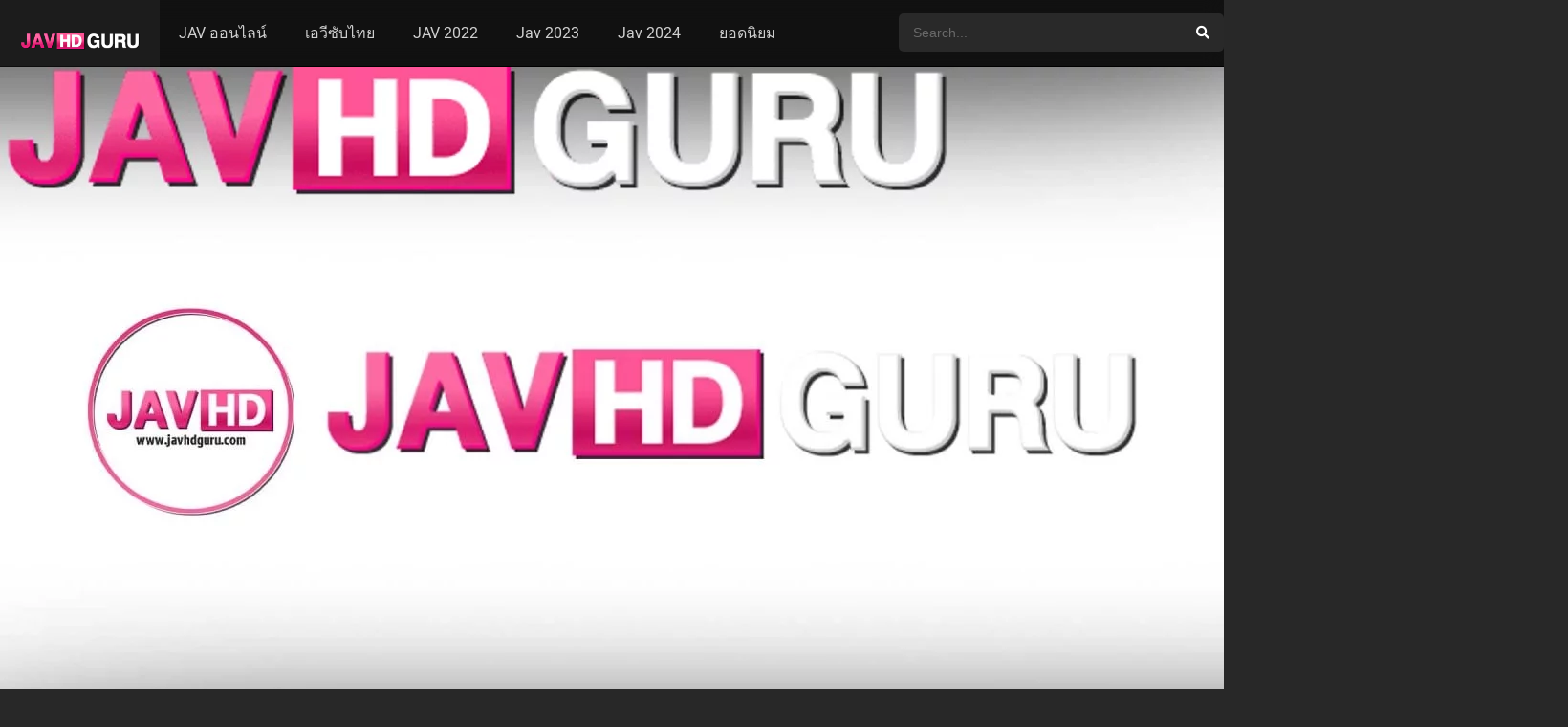

--- FILE ---
content_type: text/html; charset=UTF-8
request_url: https://javhdguru.me/av/cemd-376-%E0%B8%AA%E0%B8%AD%E0%B8%87%E0%B8%AD%E0%B8%A7%E0%B8%9A%E0%B8%A1%E0%B8%B2%E0%B9%80%E0%B8%88%E0%B8%AD%E0%B8%81%E0%B8%B1%E0%B8%99-%E0%B9%80%E0%B8%AA%E0%B8%B5%E0%B8%A2%E0%B8%9A%E0%B8%81%E0%B8%B1/
body_size: 16812
content:
<!DOCTYPE html><html lang="th" prefix="og: https://ogp.me/ns#"><head><meta charset="UTF-8" /><link rel='apple-touch-icon' href='https://javhdguru.me/wp-content/uploads/2023/09/logo-2-Javhdguru.png'/><meta name="apple-mobile-web-app-capable" content="yes"><meta name="apple-mobile-web-app-status-bar-style" content="black"><meta name="mobile-web-app-capable" content="yes"><meta name="viewport" content="width=device-width, initial-scale=1, shrink-to-fit=no"><meta name="theme-color" content="#000000"><link rel='shortcut icon' href='https://javhdguru.me/wp-content/uploads/2023/09/logo-1-Javhdguru.png' type='image/x-icon' /><title>CEMD-376 สองอวบมาเจอกัน เสียบกันมันส์ร่องชมพู Mochizuki Ayaka, Satsuki Mei - Javhdguru.com</title><meta name="description" content="รหัสหนังJAV CEMD-376 สองอวบมาเจอกัน เสียบกันมันส์ร่องชมพู Mochizuki Ayaka, Satsuki Mei ดูหนังโป๊ญี่ปุ่น xxx Porn HD guru most online - Javhdguru.com"/><meta name="robots" content="follow, index, max-snippet:-1, max-video-preview:-1, max-image-preview:large"/><link rel="canonical" href="https://javhdguru.me/av/cemd-376-%e0%b8%aa%e0%b8%ad%e0%b8%87%e0%b8%ad%e0%b8%a7%e0%b8%9a%e0%b8%a1%e0%b8%b2%e0%b9%80%e0%b8%88%e0%b8%ad%e0%b8%81%e0%b8%b1%e0%b8%99-%e0%b9%80%e0%b8%aa%e0%b8%b5%e0%b8%a2%e0%b8%9a%e0%b8%81%e0%b8%b1/" /><meta property="og:locale" content="th_TH" /><meta property="og:type" content="article" /><meta property="og:title" content="CEMD-376 สองอวบมาเจอกัน เสียบกันมันส์ร่องชมพู Mochizuki Ayaka, Satsuki Mei - Javhdguru.com" /><meta property="og:description" content="รหัสหนังJAV CEMD-376 สองอวบมาเจอกัน เสียบกันมันส์ร่องชมพู Mochizuki Ayaka, Satsuki Mei ดูหนังโป๊ญี่ปุ่น xxx Porn HD guru most online - Javhdguru.com" /><meta property="og:url" content="https://javhdguru.me/av/cemd-376-%e0%b8%aa%e0%b8%ad%e0%b8%87%e0%b8%ad%e0%b8%a7%e0%b8%9a%e0%b8%a1%e0%b8%b2%e0%b9%80%e0%b8%88%e0%b8%ad%e0%b8%81%e0%b8%b1%e0%b8%99-%e0%b9%80%e0%b8%aa%e0%b8%b5%e0%b8%a2%e0%b8%9a%e0%b8%81%e0%b8%b1/" /><meta property="og:site_name" content="javhdguru" /><meta property="article:tag" content="2023" /><meta property="article:tag" content="av มาใหม่" /><meta property="article:tag" content="av เลสเบี้ยน" /><meta property="article:tag" content="CEMD-376" /><meta property="article:tag" content="JAV" /><meta property="article:tag" content="Mochizuki Ayaka" /><meta property="article:tag" content="Satsuki Mei" /><meta property="article:tag" content="คลิปโป๊" /><meta property="article:tag" content="จุดสุดยอด" /><meta property="article:tag" content="ดูหนังเอวี" /><meta property="article:tag" content="หนังโป๊" /><meta property="article:tag" content="หนังโป๊ญี่ปุ่น" /><meta property="article:tag" content="หัวนมชมพู" /><meta property="article:tag" content="หีชมพู" /><meta property="article:tag" content="หีน้ำแตก" /><meta property="article:tag" content="หีฟิต" /><meta property="article:tag" content="เลียหี" /><meta property="og:updated_time" content="2024-12-13T02:13:49+07:00" /><meta property="og:image" content="https://javhdguru.me/wp-content/uploads/2023/12/CEMD-376.jpg" /><meta property="og:image:secure_url" content="https://javhdguru.me/wp-content/uploads/2023/12/CEMD-376.jpg" /><meta property="og:image:width" content="380" /><meta property="og:image:height" content="538" /><meta property="og:image:alt" content="CEMD-376" /><meta property="og:image:type" content="image/jpeg" /><meta name="twitter:card" content="summary_large_image" /><meta name="twitter:title" content="CEMD-376 สองอวบมาเจอกัน เสียบกันมันส์ร่องชมพู Mochizuki Ayaka, Satsuki Mei - Javhdguru.com" /><meta name="twitter:description" content="รหัสหนังJAV CEMD-376 สองอวบมาเจอกัน เสียบกันมันส์ร่องชมพู Mochizuki Ayaka, Satsuki Mei ดูหนังโป๊ญี่ปุ่น xxx Porn HD guru most online - Javhdguru.com" /><meta name="twitter:image" content="https://javhdguru.me/wp-content/uploads/2023/12/CEMD-376.jpg" /><link rel='dns-prefetch' href='//fonts.googleapis.com' /><link rel="alternate" type="application/rss+xml" title="Javhdguru.com - ดูหนังเอวี JAV หนังโป๊ญี่ปุ่นฟรี ดูฟรีav HD 2023 &raquo; ฟีด" href="https://javhdguru.me/feed/" /><link rel="alternate" type="application/rss+xml" title="Javhdguru.com - ดูหนังเอวี JAV หนังโป๊ญี่ปุ่นฟรี ดูฟรีav HD 2023 &raquo; ฟีดความเห็น" href="https://javhdguru.me/comments/feed/" /><link rel="alternate" type="application/rss+xml" title="Javhdguru.com - ดูหนังเอวี JAV หนังโป๊ญี่ปุ่นฟรี ดูฟรีav HD 2023 &raquo; CEMD-376 สองอวบมาเจอกัน เสียบกันมันส์ร่องชมพู Mochizuki Ayaka, Satsuki Mei ฟีดความเห็น" href="https://javhdguru.me/av/cemd-376-%e0%b8%aa%e0%b8%ad%e0%b8%87%e0%b8%ad%e0%b8%a7%e0%b8%9a%e0%b8%a1%e0%b8%b2%e0%b9%80%e0%b8%88%e0%b8%ad%e0%b8%81%e0%b8%b1%e0%b8%99-%e0%b9%80%e0%b8%aa%e0%b8%b5%e0%b8%a2%e0%b8%9a%e0%b8%81%e0%b8%b1/feed/" /><link rel="alternate" title="oEmbed (JSON)" type="application/json+oembed" href="https://javhdguru.me/wp-json/oembed/1.0/embed?url=https%3A%2F%2Fjavhdguru.me%2Fav%2Fcemd-376-%25e0%25b8%25aa%25e0%25b8%25ad%25e0%25b8%2587%25e0%25b8%25ad%25e0%25b8%25a7%25e0%25b8%259a%25e0%25b8%25a1%25e0%25b8%25b2%25e0%25b9%2580%25e0%25b8%2588%25e0%25b8%25ad%25e0%25b8%2581%25e0%25b8%25b1%25e0%25b8%2599-%25e0%25b9%2580%25e0%25b8%25aa%25e0%25b8%25b5%25e0%25b8%25a2%25e0%25b8%259a%25e0%25b8%2581%25e0%25b8%25b1%2F" /><link rel="alternate" title="oEmbed (XML)" type="text/xml+oembed" href="https://javhdguru.me/wp-json/oembed/1.0/embed?url=https%3A%2F%2Fjavhdguru.me%2Fav%2Fcemd-376-%25e0%25b8%25aa%25e0%25b8%25ad%25e0%25b8%2587%25e0%25b8%25ad%25e0%25b8%25a7%25e0%25b8%259a%25e0%25b8%25a1%25e0%25b8%25b2%25e0%25b9%2580%25e0%25b8%2588%25e0%25b8%25ad%25e0%25b8%2581%25e0%25b8%25b1%25e0%25b8%2599-%25e0%25b9%2580%25e0%25b8%25aa%25e0%25b8%25b5%25e0%25b8%25a2%25e0%25b8%259a%25e0%25b8%2581%25e0%25b8%25b1%2F&#038;format=xml" /><style id='wp-img-auto-sizes-contain-inline-css' type='text/css'>img:is([sizes=auto i],[sizes^="auto," i]){contain-intrinsic-size:3000px 1500px}</style><link data-optimized="1" rel='stylesheet' id='wp-block-library-css' href='https://javhdguru.me/wp-content/litespeed/css/94240977644cc86d98e1fe0e5286ac38.css?ver=eeb07' type='text/css' media='all' /><style id='classic-theme-styles-inline-css' type='text/css'>/*! This file is auto-generated */.wp-block-button__link{color:#fff;background-color:#32373c;border-radius:9999px;box-shadow:none;text-decoration:none;padding:calc(.667em + 2px) calc(1.333em + 2px);font-size:1.125em}.wp-block-file__button{background:#32373c;color:#fff;text-decoration:none}</style><link data-optimized="1" rel='stylesheet' id='fontawesome-pro-css' href='https://javhdguru.me/wp-content/litespeed/css/933b6e50fb4527026fb386105f6d8f4e.css?ver=e916c' type='text/css' media='all' /><link data-optimized="1" rel='stylesheet' id='owl-carousel-css' href='https://javhdguru.me/wp-content/litespeed/css/60c6f22dc08b248728bf2428498eb7d6.css?ver=ed8a7' type='text/css' media='all' /><link data-optimized="1" rel='stylesheet' id='google-fonts-css' href='https://javhdguru.me/wp-content/litespeed/css/81896aed01cdafeb4ad206f984676e11.css?ver=76e11' type='text/css' media='all' /><link data-optimized="1" rel='stylesheet' id='scrollbar-css' href='https://javhdguru.me/wp-content/litespeed/css/147dd02d9dcb77fe13639c415709863b.css?ver=e2d9d' type='text/css' media='all' /><link data-optimized="1" rel='stylesheet' id='dooplay-css' href='https://javhdguru.me/wp-content/litespeed/css/f0dc91a2bccc6650325ad3ae91933533.css?ver=59e0c' type='text/css' media='all' /><link data-optimized="1" rel='stylesheet' id='dooplay-color-scheme-css' href='https://javhdguru.me/wp-content/litespeed/css/e9c302383ccb6301e0cfb21feaf9356a.css?ver=e7f49' type='text/css' media='all' /><link data-optimized="1" rel='stylesheet' id='dooplay-responsive-css' href='https://javhdguru.me/wp-content/litespeed/css/847653af6aad0eb1d152e45b7859c153.css?ver=b75ae' type='text/css' media='all' /><link data-optimized="1" rel='stylesheet' id='blueimp-gallery-css' href='https://javhdguru.me/wp-content/litespeed/css/3a53d54a6eda13395087690323364313.css?ver=ef154' type='text/css' media='all' /><link data-optimized="1" rel='stylesheet' id='child-style-css' href='https://javhdguru.me/wp-content/litespeed/css/7660d359483a461b92691799f8112611.css?ver=86086' type='text/css' media='all' /><script type="text/javascript" id="image-watermark-no-right-click-js-before">/*  */var iwArgsNoRightClick = {"rightclick":"N","draganddrop":"N","devtools":"Y","enableToast":"Y","toastMessage":"This content is protected"};//# sourceURL=image-watermark-no-right-click-js-before
/*  */</script><script data-optimized="1" type="text/javascript" src="https://javhdguru.me/wp-content/litespeed/js/2c1abb62a4c3cf36c520be33795a160f.js?ver=a7fc5" id="image-watermark-no-right-click-js"></script><script type="text/javascript" src="https://javhdguru.me/wp-includes/js/jquery/jquery.min.js?ver=3.7.1" id="jquery-core-js"></script><script data-optimized="1" type="text/javascript" src="https://javhdguru.me/wp-content/litespeed/js/26636032a2a1e2422d61d1fc73afb447.js?ver=ecfeb" id="jquery-migrate-js"></script><script data-optimized="1" type="text/javascript" src="https://javhdguru.me/wp-content/litespeed/js/e29db011f19bcf69687d679fada45b0f.js?ver=21069" id="lazyload-js"></script><script data-optimized="1" type="text/javascript" src="https://javhdguru.me/wp-content/litespeed/js/6f2e8ae3ff546d7f71e32e3a184ba52b.js?ver=50813" id="scrollbar-js"></script><script data-optimized="1" type="text/javascript" src="https://javhdguru.me/wp-content/litespeed/js/bce9b2f953b69f70dbd86fa8e553a3e0.js?ver=74210" id="owl-carousel-js"></script><script data-optimized="1" type="text/javascript" src="https://javhdguru.me/wp-content/litespeed/js/fc597fba978079c741e51d08b8fbbb88.js?ver=bfba6" id="idTabs-js"></script><script data-optimized="1" type="text/javascript" src="https://javhdguru.me/wp-content/litespeed/js/b5c49831657b9e39a3431642c5aaa354.js?ver=e9bb7" id="dtRepeat-js"></script><script type="text/javascript" id="dt_main_ajax-js-extra">/*  */var dtAjax = {"url":"/wp-admin/admin-ajax.php","player_api":"https://javhdguru.me/wp-json/dooplayer/v2/","play_ajaxmd":"1","play_method":"wp_json","googlercptc":null,"classitem":"6","loading":"Loading..","afavorites":"Add to favorites","rfavorites":"Remove of favorites","views":"Views","remove":"Remove","isawit":"I saw it","send":"Data send..","updating":"Updating data..","error":"Error","pending":"Pending review","ltipe":"Download","sending":"Sending data","enabled":"Enable","disabled":"Disable","trash":"Delete","lshared":"Links Shared","ladmin":"Manage pending links","sendingrep":"Please wait, sending data..","ready":"Ready","deletelin":"Do you really want to delete this link?"};//# sourceURL=dt_main_ajax-js-extra
/*  */</script><script data-optimized="1" type="text/javascript" src="https://javhdguru.me/wp-content/litespeed/js/4c7d055bf15e6bf4caecc0362cf76ede.js?ver=e693a" id="dt_main_ajax-js"></script><script data-optimized="1" type="text/javascript" src="https://javhdguru.me/wp-content/litespeed/js/5c466ddf4a8bbae209277e6944a613aa.js?ver=d09f2" id="blueimp-gallery-js"></script><script data-optimized="1" type="text/javascript" src="https://javhdguru.me/wp-content/litespeed/js/2f053a3485396b2da3c01757bca3068f.js?ver=1499a" id="jquery-raty-js"></script><script type="text/javascript" id="starstruck-js-js-extra">/*  */var ss_l18n = {"enable_movies":"1","enable_tvshows":"1","enable_seasons":"1","enable_episodes":"1","require_login":"","nonce":"b699c40896","url":"/wp-admin/admin-ajax.php"};//# sourceURL=starstruck-js-js-extra
/*  */</script><script data-optimized="1" type="text/javascript" src="https://javhdguru.me/wp-content/litespeed/js/b241a590c85d4ab295af1cc2616331bd.js?ver=b5ac8" id="starstruck-js-js"></script><link rel="https://api.w.org/" href="https://javhdguru.me/wp-json/" /><link rel="alternate" title="JSON" type="application/json" href="https://javhdguru.me/wp-json/wp/v2/movies/32717" /><link rel="EditURI" type="application/rsd+xml" title="RSD" href="https://javhdguru.me/xmlrpc.php?rsd" /><meta name="generator" content="WordPress 6.9" /><link rel='shortlink' href='https://javhdguru.me/?p=32717' /><div id="fb-root"></div><script type="text/javascript">(function(d, s, id) {var js, fjs = d.getElementsByTagName(s)[0];if (d.getElementById(id)) return;js = d.createElement(s); js.id = id;js.src = "https://connect.facebook.net/en_US/sdk.js#xfbml=1&version=v2.6&appId=";fjs.parentNode.insertBefore(js, fjs);}(document, 'script', 'facebook-jssdk'));</script><script type="text/javascript">jQuery(document).ready(function(a){"false"==dtGonza.mobile&&a(window).load(function(){a(".scrolling").mCustomScrollbar({theme:"minimal-dark",scrollInertia:200,scrollButtons:{enable:!0},callbacks:{onTotalScrollOffset:100,alwaysTriggerOffsets:!1}})})});</script><style type='text/css'>body{font-family:"Roboto",sans-serif}body{background-color:#282828}header.main .hbox,#contenedor,footer.main .fbox{max-width:1500px}a,.home-blog-post .entry-date .date,.top-imdb-item:hover>.title a,.module .content .items .item .data h3 a:hover,.head-main-nav ul.main-header li:hover>a,.login_box .box a.register{color:#ce0d6d}.nav_items_module a.btn:hover,.pagination span.current,.w_item_b a:hover>.data .wextra b:before,.comment-respond h3:before,footer.main .fbox .fmenu ul li a:hover{color:#ce0d6d}header.main .hbox .search form button[type=submit]:hover,.loading,#seasons .se-c .se-a ul.episodios li .episodiotitle a:hover,.sgeneros a:hover,.page_user nav.user ul li a:hover{color:#ce0d6d}footer.main .fbox .fmenu ul li.current-menu-item a,.posts .meta .autor i,.pag_episodes .item a:hover,a.link_a:hover,ul.smenu li a:hover{color:#ce0d6d}header.responsive .nav a.active:before,header.responsive .search a.active:before,.dtuser a.clicklogin:hover,.menuresp .menu ul.resp li a:hover,.menuresp .menu ul.resp li ul.sub-menu li a:hover{color:#ce0d6d}.sl-wrapper a:before,table.account_links tbody td a:hover,.dt_mainmeta nav.genres ul li a:hover{color:#ce0d6d}.dt_mainmeta nav.genres ul li.current-cat a:before,.dooplay_player .options ul li:hover span.title{color:#ce0d6d}.head-main-nav ul.main-header li ul.sub-menu li a:hover,form.form-resp-ab button[type=submit]:hover>span,.sidebar aside.widget ul li a:hover{color:#ce0d6d}header.top_imdb h1.top-imdb-h1 span,article.post .information .meta span.autor,.w_item_c a:hover>.rating i,span.comment-author-link,.pagination a:hover{color:#ce0d6d}.letter_home ul.glossary li a:hover,.letter_home ul.glossary li a.active,.user_control a.in-list{color:#ce0d6d}.headitems a#dooplay_signout:hover,.login_box .box a#c_loginbox:hover{color:#ce0d6d}.report_modal .box .form form fieldset label:hover>span.title{color:#ce0d6d}.linktabs ul li a.selected,ul.smenu li a.selected,a.liked,.module .content header span a.see-all,.page_user nav.user ul li a.selected,.dt_mainmeta nav.releases ul li a:hover{background:#ce0d6d}a.see_all,p.form-submit input[type=submit]:hover,.report-video-form fieldset input[type=submit],a.mtoc,.contact .wrapper fieldset input[type=submit],span.item_type,a.main{background:#ce0d6d}.post-comments .comment-reply-link:hover,#seasons .se-c .se-q span.se-o,#edit_link .box .form_edit .cerrar a:hover{background:#ce0d6d}.user_edit_control ul li a.selected,form.update_profile fieldset input[type=submit],.page_user .content .paged a.load_more:hover,#edit_link .box .form_edit fieldset input[type="submit"]{background:#ce0d6d}.login_box .box input[type="submit"],.form_post_lik .control .left a.add_row:hover,.form_post_lik .table table tbody tr td a.remove_row:hover,.form_post_lik .control .right input[type="submit"]{background:#ce0d6d}#dt_contenedor{background-color:#282828}.plyr input[type=range]::-ms-fill-lower{background:#ce0d6d}.menuresp .menu .user a.ctgs,.menuresp .menu .user .logout a:hover{background:#ce0d6d}.plyr input[type=range]:active::-webkit-slider-thumb{background:#ce0d6d}.plyr input[type=range]:active::-moz-range-thumb{background:#ce0d6d}.plyr input[type=range]:active::-ms-thumb{background:#ce0d6d}.tagcloud a:hover,ul.abc li a:hover,ul.abc li a.select,{background:#ce0d6d}.featu{background:#ce0d6d}.report_modal .box .form form fieldset input[type=submit]{background-color:#ce0d6d}.contact .wrapper fieldset input[type=text]:focus,.contact .wrapper fieldset textarea:focus,header.main .hbox .dt_user ul li ul li:hover>a,.login_box .box a.register{border-color:#ce0d6d}.module .content header h1{border-color:#ce0d6d}.module .content header h2{border-color:#ce0d6d}a.see_all{border-color:#ce0d6d}.top-imdb-list h3{border-color:#ce0d6d}.user_edit_control ul li a.selected:before{border-top-color:#ce0d6d}header.main .loading{color:#fff!important}.starstruck .star-on-png:before{color:#ce0d6d}.dooplay_player{border-bottom:none}.search_page_form:hover{box-shadow:0 0 15px 5px #CE0D6D;transition:all .2s ease-out}.poster:hover{box-shadow:0 0 15px 5px #CE0D6D;transition:all .2s ease-out}.letter_home{display:none}.module .content .items .item .poster{border-radius:8px}.module .content .items .item .poster .rating{display:none}.module .content .items .item .data h3{text-align:center}#info .wp-content{background:#202020;color:#e5e5e5;padding:15px;border-radius:5px;line-height:24px;font-size:15px;border:1px dashed #ce0d6d;text-align:center}.single_tabs,#info h2{display:none}.sheader .data h1{font-size:24px}#single .content .sbox{padding:25px}#menu-item-167 .sub-menu{max-width:500px;padding:10px}#menu-item-167 .sub-menu li{width:calc(100%/3)}.pagination a{border-color:#2e2e2e;background:#151515}.pagination span.current{border-color:#2e2e2e}.mepo{position:absolute;top:5px;left:5px;display:none}</style><link rel="icon" href="https://javhdguru.me/wp-content/uploads/2023/09/cropped-logo-1-Javhdguru-1-32x32.png" sizes="32x32" /><link rel="icon" href="https://javhdguru.me/wp-content/uploads/2023/09/cropped-logo-1-Javhdguru-1-192x192.png" sizes="192x192" /><link rel="apple-touch-icon" href="https://javhdguru.me/wp-content/uploads/2023/09/cropped-logo-1-Javhdguru-1-180x180.png" /><meta name="msapplication-TileImage" content="https://javhdguru.me/wp-content/uploads/2023/09/cropped-logo-1-Javhdguru-1-270x270.png" /><style type="text/css" id="wp-custom-css">.module .content .items.full .item{width:calc(100%/ 4)}@media only screen and (max-width:540px){.module .content .items.full .item{width:calc(100%/2)}}header.main .hbox .logo img{width:auto;height:52px}.btn{display:inline-block;font-weight:200;color:#fff;text-align:center;vertical-align:middle;cursor:pointer;-webkit-user-select:none;-moz-user-select:none;-ms-user-select:none;user-select:none;padding:1.375rem 1.75rem;border:2px solid #fe6001;font-size:1rem;line-height:1.5;border-radius:.25rem;transition:color .15s ease-in-out,background-color .15s ease-in-out,border-color .15s ease-in-out,box-shadow .15s ease-in-out}.content-category.article p{color:#ccc;font-size:12px;margin-top:15px}.dtsingle .content{width:calc(100%);float:left;padding:0;position:relative}.module .content{width:calc(100%);padding:20px;float:left}.content-category.article p{color:#ccc;font-size:14px;margin-top:15px;line-height:15px}.module .sidebar.right{right:0;display:none}#playeroptionsul .dooplay_player_option{width:fit-content;border:none;border-radius:3px;margin-right:10px;padding:12px 20px}.dooplay_player .options ul li{background-color:#85284c}#playeroptionsul li i{color:#FFF}#render-terms-list{display:flex;flex-wrap:wrap;justify-content:center;gap:4px;margin:30px 0}#render-terms-list a{padding:10px;background-color:#970a50;border-radius:3px;color:#FFF;font-size:12px}.resppages{display:none!important}.pagination{display:block!important}.pagination a{margin-bottom:5px}.module .sidebar{display:none!important}.ads{text-align:center;margin:10px 0}.ads img{width:80%;max-width:728px}#cast{display:unset!important}#cast .persons a{background-color:#CE0D6D;padding:6px 10px;border-radius:5px;margin-bottom:10px;display:inline-block;color:#FFF;font-size:13px}#cast h2{margin:0;font-size:16px}.sgeneros{height:unset!important}.sgeneros a{background-color:#CE0D6D;padding:6px 10px!important;border-radius:5px;color:#FFF;font-size:13px;margin-right:6px;margin-bottom:6px}ul.wp-tags li{background-color:#FFF;margin-bottom:5px}body.home .only-cen,body.home .wbnn,body.search-results .only-cen,body.search-results .wbnn{display:none!important}.btn-skip{position:absolute;bottom:10%;right:0;padding:.6rem;font-size:.75rem;color:#fff!important;background-color:#00000082!important;border:solid 1px #404040!important;z-index:1000;text-align:center}.btn-skip:hover{cursor:pointer;z-index:1000;color:peachpuff}.regis{position:absolute;right:0;padding:.6rem;font-size:1.2rem;text-shadow:0 0 5px #000;color:#000;border-radius:1px;z-index:1000;text-align:center;width:100%;height:100%}#a-regis{position:absolute;color:#fff;border:solid 1px indianred;background:indianred;border-radius:1px;padding:.4rem;right:0;top:3%;z-index:-1}video::-internal-media-controls-overlay-cast-button{display:none}.responsive{width:100%;height:auto}.only-cen{text-align:center;margin:10px 0}.only-cen img{width:80%;max-width:728px}.wbnn{position:fixed;top:300px;z-index:999999;display:none}.wbnn .wbnn-close{position:absolute;width:25px;height:25px;top:-12px;background:url(https://javhdguru.me/wp-content/uploads/2024/01/801fc7b1d350c6fc17ce01b766fecc79-1.png.webp),no-repeat;background-size:25px 25px}.wbnn img{width:80px;height:auto}.w-bnn-bottom{bottom:0;top:unset;left:270px}.w-bnn-bottom img{width:auto;height:74px}.w-bnn-bottom .wbnn-close{right:-12px}.w-bnn-left{left:20px}.w-bnn-right{right:20px}.w-bnn-left .wbnn-close{left:-12px}.w-bnn-right .wbnn-close{right:-12px}</style></head><body class="wp-singular movies-template-default single single-movies postid-32717 wp-theme-dooplay wp-child-theme-dooplay-child"><div id="dt_contenedor"><header id="header" class="main"><div class="hbox"><div class="fix-hidden"><div class="logo"><a href="https://javhdguru.me"><img src='https://javhdguru.me/wp-content/uploads/2023/09/logo-2-Javhdguru.png.webp' alt='Javhdguru.com - ดูหนังเอวี JAV หนังโป๊ญี่ปุ่นฟรี ดูฟรีav HD 2023'/></a></div><div class="head-main-nav"><div class="menu-humnoi-container"><ul id="main_header" class="main-header"><li id="menu-item-163" class="menu-item menu-item-type-custom menu-item-object-custom menu-item-163"><a href="/av/">JAV ออนไลน์</a></li><li id="menu-item-165" class="menu-item menu-item-type-custom menu-item-object-custom menu-item-165"><a target="_blank" href="https://javsubguru.net/">เอวีซับไทย</a></li><li id="menu-item-577" class="menu-item menu-item-type-custom menu-item-object-custom menu-item-577"><a href="/release/2022/">JAV 2022</a></li><li id="menu-item-578" class="menu-item menu-item-type-custom menu-item-object-custom menu-item-578"><a href="/release/2023">Jav 2023</a></li><li id="menu-item-26485" class="menu-item menu-item-type-custom menu-item-object-custom menu-item-26485"><a href="/release/2023">Jav 2024</a></li><li id="menu-item-594" class="menu-item menu-item-type-post_type menu-item-object-page menu-item-594"><a href="https://javhdguru.me/trending/">ยอดนิยม</a></li></ul></div></div><div class="headitems "><div id="advc-menu" class="search"><form method="get" id="searchform" action="https://javhdguru.me"><input type="text" placeholder="Search..." name="s" id="s" value="" autocomplete="off"><button class="search-button" type="submit"><span class="fas fa-search"></span></button></form></div></div></div><div class="live-search ltr"></div></div></header><div class="fixheadresp"><header class="responsive"><div class="nav"><a class="aresp nav-resp"></a></div><div class="search"><a class="aresp search-resp"></a></div><div class="logo"> <a href="https://javhdguru.me/"><img src='https://javhdguru.me/wp-content/uploads/2023/09/logo-2-Javhdguru.png.webp' alt='Javhdguru.com - ดูหนังเอวี JAV หนังโป๊ญี่ปุ่นฟรี ดูฟรีav HD 2023'/></a></div></header><div class="search_responsive"><form method="get" id="form-search-resp" class="form-resp-ab" action="https://javhdguru.me"><input type="text" placeholder="Search..." name="s" id="ms" value="" autocomplete="off"><button type="submit" class="search-button"><span class="fas fa-search"></span></button></form><div class="live-search"></div></div><div id="arch-menu" class="menuresp"><div class="menu"><div class="menu-humnoi-container"><ul id="main_header" class="resp"><li class="menu-item menu-item-type-custom menu-item-object-custom menu-item-163"><a href="/av/">JAV ออนไลน์</a></li><li class="menu-item menu-item-type-custom menu-item-object-custom menu-item-165"><a target="_blank" href="https://javsubguru.net/">เอวีซับไทย</a></li><li class="menu-item menu-item-type-custom menu-item-object-custom menu-item-577"><a href="/release/2022/">JAV 2022</a></li><li class="menu-item menu-item-type-custom menu-item-object-custom menu-item-578"><a href="/release/2023">Jav 2023</a></li><li class="menu-item menu-item-type-custom menu-item-object-custom menu-item-26485"><a href="/release/2023">Jav 2024</a></li><li class="menu-item menu-item-type-post_type menu-item-object-page menu-item-594"><a href="https://javhdguru.me/trending/">ยอดนิยม</a></li></ul></div></div></div></div><div id="contenedor"><div class="login_box"><div class="box"> <a id="c_loginbox"><i class="fas fa-times"></i></a><h3>Login to your account</h3><form method="post" id="dooplay_login_user"><fieldset class="user"><input type="text" name="log" placeholder="Username"></fieldset><fieldset class="password"><input type="password" name="pwd" placeholder="Password"></fieldset> <label><input name="rmb" type="checkbox" id="rememberme" value="forever" checked> Remember Me</label><fieldset class="submit"><input id="dooplay_login_btn" data-btntext="Log in" type="submit" value="Log in"></fieldset> <a class="register" href="https://javhdguru.me/account/?action=sign-in">Register a new account</a> <label><a class="pteks" href="https://javhdguru.me/teamsarm/?action=lostpassword">Lost your password?</a></label> <input type="hidden" name="red" value="https://javhdguru.me/av/cemd-376-%E0%B8%AA%E0%B8%AD%E0%B8%87%E0%B8%AD%E0%B8%A7%E0%B8%9A%E0%B8%A1%E0%B8%B2%E0%B9%80%E0%B8%88%E0%B8%AD%E0%B8%81%E0%B8%B1%E0%B8%99-%E0%B9%80%E0%B8%AA%E0%B8%B5%E0%B8%A2%E0%B8%9A%E0%B8%81%E0%B8%B1/"> <input type="hidden" name="action" value="dooplay_login"></form></div></div><div class="only-cen"><center></center></div><style>#dt_contenedor{background-image:url();background-repeat:no-repeat;background-attachment:fixed;background-size:cover;background-position:50% 0%}</style><div id="moda-report-video-error" class="report_modal hidde"><div class="box animation-3"><div class="form"><h3 id="report-title"><span>What's happening?</span> <a class="close-modal-report"><i class="fas fa-times"></i></a></h3><div id="report-response-message"></div><div class="dooplay-report-form"><form id="dooplay-report-form"><fieldset> <label> <input class="report-video-checkbox" type="checkbox" name="problem[]" autocomplete="off" value="labeling"> <span class="title">Labeling problem</span> <span class="text">Wrong title or summary, or episode out of order</span> </label> <label> <input class="report-video-checkbox" type="checkbox" name="problem[]" autocomplete="off" value="video"> <span class="title">Video Problem</span> <span class="text">Blurry, cuts out, or looks strange in some way</span> </label> <label> <input class="report-video-checkbox" type="checkbox" name="problem[]" autocomplete="off" value="audio"> <span class="title">Sound Problem</span> <span class="text">Hard to hear, not matched with video, or missing in some parts</span> </label> <label> <input class="report-video-checkbox" type="checkbox" name="problem[]" autocomplete="off" value="caption"> <span class="title">Subtitles or captions problem</span> <span class="text">Missing, hard to read, not matched with sound, misspellings, or poor translations</span> </label> <label> <input class="report-video-checkbox" type="checkbox" name="problem[]" autocomplete="off" value="buffering"> <span class="title">Buffering or connection problem</span> <span class="text">Frequent rebuffering, playback won't start, or other problem</span> </label></fieldset><fieldset id="report-video-message-field"><textarea name="message" rows="3" placeholder="What is the problem? Please explain.."></textarea></fieldset><fieldset id="report-video-email-field"> <input type="email" name="email" placeholder="Email address"></fieldset><fieldset id="report-video-button-field"> <input id="report-submit-button" type="submit" value="Send report"> <input type="hidden" name="action" value="dbmovies_inboxes_form"> <input type="hidden" name="type" value="report"> <input type="hidden" name="postid" value="32717"> <input type="hidden" name ="nonce" value="abc2ba7c2b"></fieldset></form></div></div></div></div><div class='dooplay_player bb'><div id="asplayer" class="responsive-player video-player" style="z-index: 1000;width: 100%;height: auto; display:none;"><div class="regis" id="regis" style="display:none"><div id="a-regis">สมัครสมาชิก กด!</div></div><button class="btn-skip" id="btn-skip" type="button" style="display: none;">ข้ามโฆษณาใน 3 วินาที</button><button class="btn-skip" id="btn-next" type="button" style="display: none;">ข้ามโฆษณา</button><video style="width: 100%;height: 100%;" id="as_video" class="video-js vjs-theme-fantasy" disablePictureInPicture preload="none" poster="https://javhdguru.me/wp-content/uploads/2024/02/S__51724294.jpg.webp"><p class="vjs-no-js">To view this video please enable JavaScript, and consider upgrading to a web browser that supports HTML5 video</p></video></div><script src="https://vjs.zencdn.net/8.3.0/video.min.js"></script><link data-optimized="1" href="https://javhdguru.me/wp-content/litespeed/css/0bd24243216c9b47900b19a3b218c9a3.css?ver=8c9a3" rel="stylesheet" /><link data-optimized="1" href="https://javhdguru.me/wp-content/litespeed/css/ccecb859f9aa08b94d19e7e5cf33176d.css?ver=3176d" rel="stylesheet"><script>let v_player;let v_asplayer;let asVideoJson = [{}];console.log(asVideoJson);let v_regis;let asVideo;let asVideoStart = 0;let asVideoEnd = asVideoJson.length - 1;let btn_skip;let btn_next;let allow_skip = false;let skip_counter = 5;let v_interval;jQuery(document).ready(function($) {v_player = $("#dooplay_player_response");v_asplayer = $("#asplayer");btn_skip = $("#btn-skip");btn_next = $("#btn-next");v_regis = $("#regis");v_player.hide();v_asplayer.show();asVideo = videojs("#as_video", {controls: true,PictureInPictureToggle: false,autoplay: false,fluid: true,playsinline: true,preload: "none",});asVideo.volume(0.30);asVideo.src(asVideoJson[asVideoStart])
asVideo.on("play", function() {allow_skip = false;v_regis.unbind("click");v_regis.on("click", function(event) {window.open(asVideoJson[asVideoStart].web);});v_regis.show();this.controls(false);btn_skip.show();skip_counter = 3;v_interval = setInterval(function() {skip_counter--;btn_skip.html("ข้ามโฆษณาใน " + skip_counter + " วินาที");if (skip_counter < 1) {btn_skip.hide();allow_skip = true;btn_next.show();}}, 1000);})
asVideo.on("ended", function() {if (asVideoStart < asVideoEnd) {asVideoStart += 1;asVideo.src(asVideoJson[asVideoStart])
btn_skip.html("ข้ามโฆษณาใน 3 วินาที");btn_skip.show();btn_next.hide();clearInterval(v_interval);v_regis.hide();asVideo.play();} else {v_player.show();$("#video-player .responsive-player iframe").attr("src", $("#video-player .responsive-player iframe").attr("src"));v_asplayer.hide();asVideo.dispose();clearInterval(v_interval);}})
asVideo.on("error", function() {if (asVideoStart < asVideoEnd) {asVideoStart += 1;asVideo.src(asVideoJson[asVideoStart])
btn_skip.html("ข้ามโฆษณาใน 3 วินาที");btn_skip.show();btn_next.hide();clearInterval(v_interval);asVideo.play();} else {v_player.show();$("#video-player .responsive-player iframe").attr("src", $("#video-player .responsive-player iframe").attr("src"));v_asplayer.hide();asVideo.dispose();clearInterval(v_interval);}})
btn_next.on("click", function() {if (asVideoStart < asVideoEnd) {asVideoStart += 1;asVideo.src(asVideoJson[asVideoStart])
v_regis.show();$("#a-regis").attr("href", asVideoJson[asVideoStart].web);btn_skip.html("ข้ามโฆษณาใน 3 วินาที");btn_skip.show();btn_next.hide();clearInterval(v_interval);asVideo.play();} else {v_player.show();$("#video-player .responsive-player iframe").attr("src", $("#video-player .responsive-player iframe").attr("src"));v_regis.hide();v_asplayer.hide();asVideo.dispose();clearInterval(v_interval);}})

// REMOVED FIXED WIDTH/HEIGHT AND USED STANDARD SPACES
let ads_sticky_img = '<a href="https://ccx1.net/spin037" target="_blank" rel="nofollow"><img src="https://javhdguru.me/wp-content/uploads/2025/10/GuruaySpin.gif"></a>';let ads_sticky_html = '<div id="sticky-banner-center"><svg xmlns="http://www.w3.org/2000/svg" id="close-banner" class="icon icon-tabler icon-tabler-circle-x" width="32" height="32" viewBox="0 0 24 24" stroke-width="2" stroke="#ffffff" fill="none" stroke-linecap="round" stroke-linejoin="round"><path stroke="none" d="M0 0h24v24H0z" fill="none"/><path d="M12 12m-9 0a9 9 0 1 0 18 0a9 9 0 1 0 -18 0" /><path d="M10 10l4 4m0 -4l-4 4" /></svg>' + ads_sticky_img + '</div>';$('<div class="bcm-ads">' + ads_sticky_html + '</div>').insertBefore('#dooplay_player_big_content');$("#close-banner").click(function () {$(".bcm-ads").slideUp();});})</script><style>.bcm-ads{width:100%;height:100%;position:absolute;background-color:#0000006b;z-index:100;top:0}#sticky-banner-center{position:absolute;margin:0 auto;height:auto;max-width:728px;color:#fff;text-align:center;z-index:1000;top:50%;left:50%;transform:translate(-50%,-50%)}#sticky-banner-center img{width:100%;max-width:300px;height:auto}#sticky-banner-center svg{border:none;cursor:pointer;margin:0 auto;position:absolute;fill:#ff1212;stroke:#e5e5e5;bottom:-30px;left:0;right:0}#sticky-banner-center button:hover{background-color:#777}#sticky-banner img{width:100%}#asplayer{position:relative}</style><div id='dooplay_player_big_content'></div></div><div id="single" class="dtsingle" itemscope itemtype="http://schema.org/Movie"><div id="edit_link"></div><div class="content right"><div class="container" style="padding: 20px 0;text-align:center;max-width: 1040px;margin: 0 auto;"></div><div class='dooplay_player aa'><div id='playcontainer' class='play bigger'><div id='dooplay_player_response' class='aa'></div></div><h2>Video Sources <span id='playernotice' data-text='259 Views'>259 Views</span><div style='text-align: center;'><a href='https://bit.ly/namtak' class='dooplay_player_option' target='_blank' rel='noopener noreferrer' style='background-color: red; padding: 10px 15px; display: inline-block; border-radius: 5px; text-decoration: none; color: white;'>ติดตาม Telegram</a></div></h2><div id='playeroptions' class='options scrolling'><ul id='playeroptionsul' class='ajax_mode'><li id='player-option-1' class='dooplay_player_option' data-type='movie' data-post='32717' data-nume='1'><i class='fas fa-play-circle'></i><span class='title'>วีดีโอหลัก</span><span class='loader'></span></li><li id='player-option-2' class='dooplay_player_option' data-type='movie' data-post='32717' data-nume='2'><i class='fas fa-play-circle'></i><span class='title'>วีดีโอสำรอง</span><span class='loader'></span></li></ul></div></div></div><div class="sheader"><div class="poster"> <img itemprop="image" src="https://javhdguru.me/wp-content/uploads/2023/12/CEMD-376-212x300.jpg.webp" alt="CEMD-376 สองอวบมาเจอกัน เสียบกันมันส์ร่องชมพู Mochizuki Ayaka, Satsuki Mei"></div><div class="data"><h1>CEMD-376 สองอวบมาเจอกัน เสียบกันมันส์ร่องชมพู Mochizuki Ayaka, Satsuki Mei</h1><div class="extra"></div><div class="starstruck-ptype" style=""><div><meta itemprop="name" content="CEMD-376 สองอวบมาเจอกัน เสียบกันมันส์ร่องชมพู Mochizuki Ayaka, Satsuki Mei"><div itemscope class="starstruck-wrap" itemprop="aggregateRating" itemtype="http://schema.org/AggregateRating"><meta itemprop="bestRating" content="10"/><meta itemprop="worstRating" content="1"/><div class="dt_rating_data"><div class="starstruck starstruck-main " data-id="32717" data-rating="5" data-type="post"></div><section class="nope starstruck-rating-wrap">Your rating: <span class="rating-yours">0</span></section><div class="starstruck-rating"><span class="dt_rating_vgs" itemprop="ratingValue">5</span><i class="fas fa-user-circle"></i> <span class="rating-count" itemprop="ratingCount">1</span> <span class="rating-text">vote</span></div></div></div></div></div><div class="sgeneros"> <a href="https://javhdguru.me/genre/2024/" rel="tag">2024</a><a href="https://javhdguru.me/genre/acme-orgasm/" rel="tag">Acme Orgasm</a><a href="https://javhdguru.me/genre/cunnilingus/" rel="tag">Cunnilingus</a><a href="https://javhdguru.me/genre/jav2024/" rel="tag">jav2024</a><a href="https://javhdguru.me/genre/lesbian/" rel="tag">Lesbian</a><a href="https://javhdguru.me/genre/lesbian-kiss/" rel="tag">Lesbian Kiss</a><a href="https://javhdguru.me/genre/urination/" rel="tag">Urination</a></div></div></div><div class="single_tabs"><ul id="section" class="smenu idTabs"><li><a id="main_ali" href="#info">Info</a></li><li><a href="#cast">Cast</a></li></ul></div><div id="info" class="sbox"><h2>Synopsis</h2><div itemprop="description" class="wp-content"><p>CEMD-376 แสดงโดย Mochizuki Ayaka, Satsuki Mei สองเสียวมาเล่นเสียวแบบเลสเบี้ยน หอยอย่างเนียนโยกเต็มรู จู๋โคตรฟิน นมใหญ่ซอยไม่สนควย เลียหอยกันนัวน้ำเยิ้มเลย <span data-sheets-root="1" data-sheets-value="{"1":2,"2":"av เลสเบี้ยน"}" data-sheets-userformat="{"2":513,"3":{"1":0},"12":0}">av เลสเบี้ยน</span></p><ul class="wp-tags"><li><a href="https://javhdguru.me/tag/2023/" rel="tag">2023</a></li><li><a href="https://javhdguru.me/tag/av-%e0%b8%a1%e0%b8%b2%e0%b9%83%e0%b8%ab%e0%b8%a1%e0%b9%88/" rel="tag">av มาใหม่</a></li><li><a href="https://javhdguru.me/tag/av-%e0%b9%80%e0%b8%a5%e0%b8%aa%e0%b9%80%e0%b8%9a%e0%b8%b5%e0%b9%89%e0%b8%a2%e0%b8%99/" rel="tag">av เลสเบี้ยน</a></li><li><a href="https://javhdguru.me/tag/cemd-376/" rel="tag">CEMD-376</a></li><li><a href="https://javhdguru.me/tag/jav/" rel="tag">JAV</a></li><li><a href="https://javhdguru.me/tag/mochizuki-ayaka/" rel="tag">Mochizuki Ayaka</a></li><li><a href="https://javhdguru.me/tag/satsuki-mei/" rel="tag">Satsuki Mei</a></li><li><a href="https://javhdguru.me/tag/%e0%b8%84%e0%b8%a5%e0%b8%b4%e0%b8%9b%e0%b9%82%e0%b8%9b%e0%b9%8a/" rel="tag">คลิปโป๊</a></li><li><a href="https://javhdguru.me/tag/%e0%b8%88%e0%b8%b8%e0%b8%94%e0%b8%aa%e0%b8%b8%e0%b8%94%e0%b8%a2%e0%b8%ad%e0%b8%94/" rel="tag">จุดสุดยอด</a></li><li><a href="https://javhdguru.me/tag/%e0%b8%94%e0%b8%b9%e0%b8%ab%e0%b8%99%e0%b8%b1%e0%b8%87%e0%b9%80%e0%b8%ad%e0%b8%a7%e0%b8%b5/" rel="tag">ดูหนังเอวี</a></li><li><a href="https://javhdguru.me/tag/%e0%b8%ab%e0%b8%99%e0%b8%b1%e0%b8%87%e0%b9%82%e0%b8%9b%e0%b9%8a/" rel="tag">หนังโป๊</a></li><li><a href="https://javhdguru.me/tag/%e0%b8%ab%e0%b8%99%e0%b8%b1%e0%b8%87%e0%b9%82%e0%b8%9b%e0%b9%8a%e0%b8%8d%e0%b8%b5%e0%b9%88%e0%b8%9b%e0%b8%b8%e0%b9%88%e0%b8%99/" rel="tag">หนังโป๊ญี่ปุ่น</a></li><li><a href="https://javhdguru.me/tag/%e0%b8%ab%e0%b8%b1%e0%b8%a7%e0%b8%99%e0%b8%a1%e0%b8%8a%e0%b8%a1%e0%b8%9e%e0%b8%b9/" rel="tag">หัวนมชมพู</a></li><li><a href="https://javhdguru.me/tag/%e0%b8%ab%e0%b8%b5%e0%b8%8a%e0%b8%a1%e0%b8%9e%e0%b8%b9/" rel="tag">หีชมพู</a></li><li><a href="https://javhdguru.me/tag/%e0%b8%ab%e0%b8%b5%e0%b8%99%e0%b9%89%e0%b8%b3%e0%b9%81%e0%b8%95%e0%b8%81/" rel="tag">หีน้ำแตก</a></li><li><a href="https://javhdguru.me/tag/%e0%b8%ab%e0%b8%b5%e0%b8%9f%e0%b8%b4%e0%b8%95/" rel="tag">หีฟิต</a></li><li><a href="https://javhdguru.me/tag/%e0%b9%80%e0%b8%a5%e0%b8%b5%e0%b8%a2%e0%b8%ab%e0%b8%b5/" rel="tag">เลียหี</a></li></ul></div></div><div id="cast" class="sbox fixidtab"><h2>ผู้กำกับ</h2><div class="persons"> <a href="https://javhdguru.me/director/serebu-no-tomo/" rel="tag">Serebu No Tomo</a></div><h2>นักแสดง</h2><div class="persons"> <a href="https://javhdguru.me/cast/mochizuki-ayaka/" rel="tag">Mochizuki Ayaka</a>, <a href="https://javhdguru.me/cast/satsuki-mei/" rel="tag">Satsuki Mei</a></div><h2>ไม่ต้องโหลด Application ก็สามารถดูเว็บ JAV ได้ไม่ยุ่งยาก</h2>หากคุณเข้ามาใช้บริการที่เว็บไซต์หนังโป๊ หนัง AV <a href="https://javsubguru.net/">สาวญี่ปุ่น</a> ที่เว็บไซต์ของเรา คุณไม่ต้องโหลด Application ให้เสียเวลาเพียงคุณบันทึกรายการโปรดที่เว็บไซต์ของเราแล้วเชื่อมต่ออินเทอร์เน็ตคุณก็สามารถรับชมผ่านอุปกรณ์อิเล็กทรอนิกส์ได้ทุกชนิดไม่ว่าจะผ่านมือถือ คอมพิวเตอร์ แท็บเล็ต โน๊ตบุ๊คก็สามารถดูได้อย่างอิสระ ไม่จำกัด ไม่ต้องสมัครสมาชิกให้เสียเวลาสามารถรับชมฟรีได้ทุกรูปแบบ <a href="https://javntr.com/">jav ntr</a> ไม่มีเงื่อนไขซับซ้อน ไม่มีการเรียกเก็บค่าบริการย้อนหลัง นอกจากดูฟรีได้ทุกเรื่องคุณยังสามารถดาวน์โหลดคลิปยาว คลิปสั้น <a href="https://ลุงมีรหัส2.com/">หนังav</a> ได้โดยไม่มีสะดุด ไม่มีปัญหาเด้งออกจากหน้าจออย่างแน่นอน<h2>เว็บหนังโป๊ญี่ปุ่น JAV ที่นี่มีครบทุกแนว สายหื่นไม่ต้องซูม ไม่มีเซ็นเซอร์ 100%</h2>สำหรับสายหื่นเลือกคลิกเข้า ที่เว็บไซต์ของเรา อยากได้เรื่องที่ใช่เรื่องที่โดน ไม่ว่าจะเป็นสายหื่น ที่ชื่นชอบ <a href="https://jav-69.me/">สวิงกิ้ง</a> 2 รุม 1 คลิปสั้น คลิปยาวที่เว็บไซต์ของเราตอบโจทย์คุณได้อย่างแน่นอน หนังJAV ที่นี่ไม่มีเซ็นเซอร์คุณไม่ต้องซูม สามารถดูได้ ทุกรูขุมขน ตอบสนองอารมณ์คุณได้ดีที่สุดอย่างแน่นอน นอกจากนี้ยังมีหนัง <a href="https://javmost2.video/">JAV</a> เก่าๆ ตั้งแต่เดบิวต์เรื่องแรก ที่คุณสามารถค้นหาช่อง search ได้อย่างง่ายดาย เราเก็บไว้ให้คุณตั้งแต่อดีตจนถึงปัจจุบัน และยังมีการอัปเดตหนังใหม่ๆ ก่อนเว็บอื่น <a href="https://www3.24-jav.com/">หนังxxx</a>ไม่ทำให้คุณพลาดทุกการรับชมอย่างแน่นอน! นางเอกเอวีตัวแม่ นางเอกเอวีหน้าใหม่ พระเอกเอวีที่กำลังเป็นกระแสเว็บไซต์เรามีหมด</div><div class="box_links"></div><div class='sbox'><div class='dt_social_single'><span>Shared<b id='social_count'>0</b></span><a data-id='32717' rel='nofollow' href='javascript: void(0);' onclick='window.open("https://facebook.com/sharer.php?u=https://javhdguru.me/av/cemd-376-%e0%b8%aa%e0%b8%ad%e0%b8%87%e0%b8%ad%e0%b8%a7%e0%b8%9a%e0%b8%a1%e0%b8%b2%e0%b9%80%e0%b8%88%e0%b8%ad%e0%b8%81%e0%b8%b1%e0%b8%99-%e0%b9%80%e0%b8%aa%e0%b8%b5%e0%b8%a2%e0%b8%9a%e0%b8%81%e0%b8%b1/","facebook","toolbar=0, status=0, width=650, height=450")' class='facebook dt_social'><i class='fab fa-facebook-f'></i> <b>Facebook</b></a><a data-id='32717' rel='nofollow' href='javascript: void(0);' onclick='window.open("https://twitter.com/intent/tweet?text=CEMD-376 สองอวบมาเจอกัน เสียบกันมันส์ร่องชมพู Mochizuki Ayaka, Satsuki Mei&url=https://javhdguru.me/av/cemd-376-%e0%b8%aa%e0%b8%ad%e0%b8%87%e0%b8%ad%e0%b8%a7%e0%b8%9a%e0%b8%a1%e0%b8%b2%e0%b9%80%e0%b8%88%e0%b8%ad%e0%b8%81%e0%b8%b1%e0%b8%99-%e0%b9%80%e0%b8%aa%e0%b8%b5%e0%b8%a2%e0%b8%9a%e0%b8%81%e0%b8%b1/","twitter","toolbar=0, status=0, width=650, height=450")' data-rurl='https://javhdguru.me/av/cemd-376-%e0%b8%aa%e0%b8%ad%e0%b8%87%e0%b8%ad%e0%b8%a7%e0%b8%9a%e0%b8%a1%e0%b8%b2%e0%b9%80%e0%b8%88%e0%b8%ad%e0%b8%81%e0%b8%b1%e0%b8%99-%e0%b9%80%e0%b8%aa%e0%b8%b5%e0%b8%a2%e0%b8%9a%e0%b8%81%e0%b8%b1/' class='twitter dt_social'><i class='fab fa-twitter'></i> <b>Twitter</b></a><a data-id='32717' rel='nofollow' href='javascript: void(0);' onclick='window.open("https://pinterest.com/pin/create/button/?url=https://javhdguru.me/av/cemd-376-%e0%b8%aa%e0%b8%ad%e0%b8%87%e0%b8%ad%e0%b8%a7%e0%b8%9a%e0%b8%a1%e0%b8%b2%e0%b9%80%e0%b8%88%e0%b8%ad%e0%b8%81%e0%b8%b1%e0%b8%99-%e0%b9%80%e0%b8%aa%e0%b8%b5%e0%b8%a2%e0%b8%9a%e0%b8%81%e0%b8%b1/&media=https://javhdguru.me/wp-content/themes/dooplay/assets/img/no/dt_backdrop.png&description=CEMD-376 สองอวบมาเจอกัน เสียบกันมันส์ร่องชมพู Mochizuki Ayaka, Satsuki Mei","pinterest","toolbar=0, status=0, width=650, height=450")' class='pinterest dt_social'><i class='fab fa-pinterest-p'></i></a><a data-id='32717' rel='nofollow' href='whatsapp://send?text=CEMD-376 สองอวบมาเจอกัน เสียบกันมันส์ร่องชมพู Mochizuki Ayaka, Satsuki Mei%20-%20https://javhdguru.me/av/cemd-376-%e0%b8%aa%e0%b8%ad%e0%b8%87%e0%b8%ad%e0%b8%a7%e0%b8%9a%e0%b8%a1%e0%b8%b2%e0%b9%80%e0%b8%88%e0%b8%ad%e0%b8%81%e0%b8%b1%e0%b8%99-%e0%b9%80%e0%b8%aa%e0%b8%b5%e0%b8%a2%e0%b8%9a%e0%b8%81%e0%b8%b1/' class='whatsapp dt_social'><i class='fab fa-whatsapp'></i></a></div></div><div class="sbox srelacionados"><h2>Similar titles</h2><div id="single_relacionados"><article><a href="https://javhdguru.me/av/waaa-172/"><img src="https://javhdguru.me/wp-content/uploads/2024/10/WAAA-172.jpg" alt="WAAA-172" /></a></article><article><a href="https://javhdguru.me/av/mngs-006/"><img src="https://javhdguru.me/wp-content/uploads/2025/07/MNGS-006.jpg" alt="MNGS-006" /></a></article><article><a href="https://javhdguru.me/av/nykd-134-60%e0%b8%a2%e0%b8%b1%e0%b8%87%e0%b9%81%e0%b8%88%e0%b9%8b%e0%b8%a7-%e0%b9%81%e0%b8%ad%e0%b8%9a%e0%b8%a1%e0%b8%b2%e0%b9%81%e0%b8%81%e0%b8%a3%e0%b9%8b%e0%b8%a7%e0%b8%84%e0%b8%b2%e0%b8%81/"><img src="https://javhdguru.me/wp-content/uploads/2023/09/CPDE-057.jpg.webp" alt="NYKD-134 60ยังแจ๋ว แอบมาแกร๋วคากองถ่าย Misawa Yoshie" /></a></article><article><a href="https://javhdguru.me/av/iqqq-39-%e0%b8%88%e0%b8%b1%e0%b8%94%e0%b9%83%e0%b8%ab%e0%b9%89%e0%b8%81%e0%b9%88%e0%b8%ad%e0%b8%99%e0%b9%80%e0%b8%81%e0%b8%a9%e0%b8%b5%e0%b8%a2%e0%b8%93-%e0%b8%9a%e0%b8%b3%e0%b8%99%e0%b8%b2%e0%b8%8d/"><img src="https://javhdguru.me/wp-content/uploads/2023/12/IQQQ-39.jpg.webp" alt="IQQQ-39 จัดให้ก่อนเกษียณ บำนาญความเงี่ยนอาจารย์รุ่นใหญ่ Kawabata Chiyoko" /></a></article><article><a href="https://javhdguru.me/av/nitr-548/"><img src="https://javhdguru.me/wp-content/uploads/2024/10/NITR-548.jpg" alt="NITR-548" /></a></article><article><a href="https://javhdguru.me/av/sone-040-%e0%b8%87%e0%b8%94%e0%b8%95%e0%b8%b4%e0%b9%89%e0%b8%a7%e0%b9%80%e0%b8%9b%e0%b9%87%e0%b8%99%e0%b9%80%e0%b8%94%e0%b8%b7%e0%b8%ad%e0%b8%99-%e0%b9%80%e0%b8%9e%e0%b8%b7%e0%b9%88%e0%b8%ad%e0%b8%a1/"><img src="https://javhdguru.me/wp-content/uploads/2023/09/XVSR-196.jpg.webp" alt="SONE-040 งดติ้วเป็นเดือน เพื่อมาเปื้อนวันเดียว Murakami Yuuka" /></a></article><article><a href="https://javhdguru.me/av/nnpj-567-%e0%b8%a3%e0%b8%b8%e0%b9%88%e0%b8%99%e0%b8%9e%e0%b8%b5%e0%b9%88%e0%b9%84%e0%b8%ae%e0%b9%82%e0%b8%a2%e0%b9%89-%e0%b8%88%e0%b8%b1%e0%b8%9a%e0%b9%82%e0%b8%a2%e0%b9%89%e0%b8%84%e0%b8%b2%e0%b8%a3/"><img src="https://javhdguru.me/wp-content/uploads/2023/12/NNPJ-567.jpg.webp" alt="NNPJ-567 รุ่นพี่ไฮโย้ จับโย้คารีสอร์ทหรู Honda Momo" /></a></article><article><a href="https://javhdguru.me/av/dasd-542-%e0%b9%80%e0%b8%aa%e0%b8%b5%e0%b8%a2%e0%b9%80%e0%b8%a1%e0%b8%b5%e0%b8%a2%e0%b9%83%e0%b8%ab%e0%b9%89%e0%b9%80%e0%b8%9e%e0%b8%b7%e0%b9%88%e0%b8%ad%e0%b8%99%e0%b8%9a%e0%b9%89%e0%b8%b2%e0%b8%99/"><img src="https://javhdguru.me/wp-content/uploads/2023/09/LOVE-128.jpg.webp" alt="DASD-542 เสียเมียให้เพื่อนบ้าน กลายเป็นอีร่านต้องการเสียว Kirishima Reona" /></a></article><article><a href="https://javhdguru.me/av/ymdd-359-%e0%b8%aa%e0%b8%95%e0%b8%a3%e0%b8%b5%e0%b8%a1%e0%b9%80%e0%b8%a1%e0%b8%ad%e0%b8%a3%e0%b9%8c%e0%b8%9e%e0%b8%a5%e0%b8%b2%e0%b8%94%e0%b8%97%e0%b9%88%e0%b8%b2-%e0%b8%ab%e0%b8%ad%e0%b8%a2%e0%b8%ad/"><img src="https://javhdguru.me/wp-content/uploads/2023/09/HUNTB-376.jpg.webp" alt="YMDD-359 สตรีมเมอร์พลาดท่า หอยอ้าไม่ได้ตั้งใจ Nagasawa Ritsu" /></a></article><article><a href="https://javhdguru.me/av/cawd-573-%e0%b8%88%e0%b8%b1%e0%b8%94%e0%b8%ab%e0%b8%99%e0%b8%b1%e0%b8%81%e0%b8%ab%e0%b8%a5%e0%b8%b2%e0%b8%99%e0%b8%95%e0%b9%88%e0%b8%b2%e0%b8%87%e0%b8%88%e0%b8%b1%e0%b8%87%e0%b8%ab%e0%b8%a7%e0%b8%b1/"><img src="https://javhdguru.me/wp-content/uploads/2023/12/CAWD-573.jpg.webp" alt="CAWD-573 จัดหนักหลานต่างจังหวัด เสียวสะบัดความซิง Kuramoto Sumire" /></a></article><article><a href="https://javhdguru.me/av/ipzz-096-%e0%b9%80%e0%b8%9b%e0%b8%a5%e0%b8%b5%e0%b9%88%e0%b8%a2%e0%b8%99%e0%b9%80%e0%b8%94%e0%b9%87%e0%b8%81%e0%b9%80%e0%b8%99%e0%b8%b4%e0%b8%a3%e0%b9%8c%e0%b8%94%e0%b9%83%e0%b8%ab%e0%b9%89%e0%b8%a3/"><img src="https://javhdguru.me/wp-content/uploads/2023/12/IPZZ-096.jpg.webp" alt="IPZZ-096 เปลี่ยนเด็กเนิร์ดให้ร่าน โดนหอยบานหมอไม่รับเย็บ Sakura Wakana" /></a></article><article><a href="https://javhdguru.me/av/fcdc-159-%e0%b8%97%e0%b8%b3%e0%b8%87%e0%b8%b2%e0%b8%99%e0%b9%84%e0%b8%a1%e0%b9%88%e0%b8%94%e0%b8%b5-%e0%b8%82%e0%b8%ad%e0%b9%83%e0%b8%8a%e0%b9%89%e0%b8%ab%e0%b8%b5%e0%b9%81%e0%b8%97%e0%b8%99%e0%b9%84/"><img src="https://javhdguru.me/wp-content/uploads/2023/09/HAWA-125.jpg.webp" alt="FCDC-159 ทำงานไม่ดี ขอใช้หีแทนได้ไหม Mochizuki Ayaka" /></a></article></div></div><div id='comments' class='extcom'><div style='width:100%' class='fb-comments' data-href='https://javhdguru.me/av/cemd-376-%e0%b8%aa%e0%b8%ad%e0%b8%87%e0%b8%ad%e0%b8%a7%e0%b8%9a%e0%b8%a1%e0%b8%b2%e0%b9%80%e0%b8%88%e0%b8%ad%e0%b8%81%e0%b8%b1%e0%b8%99-%e0%b9%80%e0%b8%aa%e0%b8%b5%e0%b8%a2%e0%b8%9a%e0%b8%81%e0%b8%b1/' data-order-by='social' data-numposts='10' data-colorscheme='light' data-width='100%'></div></div><div class="dt-breadcrumb breadcrumb_bottom"><ol itemscope itemtype="http://schema.org/BreadcrumbList"><li itemprop="itemListElement" itemscope itemtype="http://schema.org/ListItem"><a itemprop="item" href="https://javhdguru.me"><span itemprop="name">Home</span></a><span class="fas fa-long-arrow-alt-right" itemprop="position" content="1"></span></li><li itemprop="itemListElement" itemscope itemtype="http://schema.org/ListItem"><a itemprop="item" href="https://javhdguru.me/av/"><span itemprop="name">Movies</span></a><span class="fas fa-long-arrow-alt-right" itemprop="position" content="2"></span></li><li itemprop="itemListElement" itemscope itemtype="http://schema.org/ListItem"><a itemprop="item" href="https://javhdguru.me/av/cemd-376-%e0%b8%aa%e0%b8%ad%e0%b8%87%e0%b8%ad%e0%b8%a7%e0%b8%9a%e0%b8%a1%e0%b8%b2%e0%b9%80%e0%b8%88%e0%b8%ad%e0%b8%81%e0%b8%b1%e0%b8%99-%e0%b9%80%e0%b8%aa%e0%b8%b5%e0%b8%a2%e0%b8%9a%e0%b8%81%e0%b8%b1/"><span itemprop="name">CEMD-376 สองอวบมาเจอกัน เสียบกันมันส์ร่องชมพู Mochizuki Ayaka, Satsuki Mei</span></a><span itemprop="position" content="3"></span></li></ol></div></div><div class="sidebar right scrolling"></div></div></div><footer class="main"><div class="fbox"><div class="fcmpbox"><div class="primary"><div class="columenu"><div class="item"><h3>Information</h3><div class="menu-qewdsa-container"><ul id="menu-qewdsa" class="menu"><li id="menu-item-526" class="menu-item menu-item-type-post_type menu-item-object-page menu-item-526"><a href="https://javhdguru.me/terms-of-service/">Terms of Service</a></li><li id="menu-item-527" class="menu-item menu-item-type-post_type menu-item-object-page menu-item-527"><a href="https://javhdguru.me/privacy-policy/">Privacy Policy</a></li><li id="menu-item-528" class="menu-item menu-item-type-post_type menu-item-object-page menu-item-528"><a href="https://javhdguru.me/dmca/">DMCA</a></li><li id="menu-item-535" class="menu-item menu-item-type-post_type menu-item-object-page menu-item-535"><a href="https://javhdguru.me/contact/">Contact</a></li></ul></div></div><div class="item"><h3>MY FRIEND</h3><div class="menu-%e0%b9%84%e0%b8%81%e0%b9%88%e0%b8%99%e0%b9%89%e0%b8%ad%e0%b8%a2-container"><ul id="menu-%e0%b9%84%e0%b8%81%e0%b9%88%e0%b8%99%e0%b9%89%e0%b8%ad%e0%b8%a2" class="menu"><li id="menu-item-23197" class="menu-item menu-item-type-custom menu-item-object-custom menu-item-23197"><a href="https://xn--168-5klo9fvch5nbc9t0b.com/">ซีรี่ย์จีนพากย์ไทย</a></li><li id="menu-item-23198" class="menu-item menu-item-type-custom menu-item-object-custom menu-item-23198"><a href="https://jav-ntr.com/">NTR</a></li><li id="menu-item-23200" class="menu-item menu-item-type-custom menu-item-object-custom menu-item-23200"><a href="https://yaoina.com/">มังงะวาย</a></li><li id="menu-item-118885" class="menu-item menu-item-type-custom menu-item-object-custom menu-item-118885"><a href="https://24-fanss.com/">คลิปหลุด onlyfans</a></li></ul></div></div><div class="item"></div></div><div class="fotlogo"><div class="logo"><img src="https://javhdguru.me/wp-content/uploads/2023/09/logo-2-Javhdguru.png.webp" alt="Javhdguru.com - ดูหนังเอวี JAV หนังโป๊ญี่ปุ่นฟรี ดูฟรีav HD 2023" /></div><div class="text"><p>หนังเอวี JAV ทั้งหมดรวบรวมจากแหล่งภายนอก ไม่ได้เก็บวิดีโอบนเซิร์ฟเวอร์นี้ Javhdguru.co ทางเราจะไม่รับผิดชอบต่อลิขสิทธิ์ของประเทศใดๆ © 2023 javhdguru. เครื่องหมายการค้าและลิขสิทธิ์ทั้งหมดบนเว็บไซต์นี้เป็นของฝ่ายที่เกี่ยวข้อง คอมเมนต์ต่างๆเป็นความเห็นของผู้โพสเท่านั้น ในเว็บไซต์18+ ผู้เข้าดูทั้งคนต้องมีอายุ 18 ปีขึ้นไป เว็บดูหนังJAV ออนไลน์ฟรีที่ดีที่สุดในตอนนี้ อัพเดททุกวันนะค้าบ!~.</p></div></div></div><div class="copy">javhdguru.me ∞</div><span class="top-page"><a id="top-page"><i class="fas fa-angle-up"></i></a></span></div></div></footer></div><script type="speculationrules">{"prefetch":[{"source":"document","where":{"and":[{"href_matches":"/*"},{"not":{"href_matches":["/wp-*.php","/wp-admin/*","/wp-content/uploads/*","/wp-content/*","/wp-content/plugins/*","/wp-content/themes/dooplay-child/*","/wp-content/themes/dooplay/*","/*\\?(.+)"]}},{"not":{"selector_matches":"a[rel~=\"nofollow\"]"}},{"not":{"selector_matches":".no-prefetch, .no-prefetch a"}}]},"eagerness":"conservative"}]}</script><script type="text/javascript">jQuery(document).ready(function($) {$("#dt_galery").owlCarousel({ items:3,autoPlay:false,itemsDesktop:[1199,3],itemsDesktopSmall:[980,3],itemsTablet:[768,3],itemsTabletSmall:false,itemsMobile:[479,1]});$("#dt_galery_ep").owlCarousel({ items:2,autoPlay:false });$("#single_relacionados").owlCarousel({ items:6,autoPlay:3000,stopOnHover:true,pagination:false,itemsDesktop:[1199,6],itemsDesktopSmall:[980,6],itemsTablet:[768,5],itemsTabletSmall:false,itemsMobile:[479,3] });$(".reset").click(function(event){ if (!confirm( dtGonza.reset_all )) { event.preventDefault() } });$(".addcontent").click(function(event){ if(!confirm(dtGonza.manually_content)){ event.preventDefault() } });});</script><script data-optimized="1" type="text/javascript" src="https://javhdguru.me/wp-content/litespeed/js/4b9f74eb23e318b06fdd31cbf2db7e8d.js?ver=8b7bb" id="scripts-js"></script><script type="text/javascript" id="live_search-js-extra">/*  */var dtGonza = {"api":"https://javhdguru.me/wp-json/dooplay/search/","glossary":"https://javhdguru.me/wp-json/dooplay/glossary/","nonce":"b24b40f06b","area":".live-search","button":".search-button","more":"View all results","mobile":"false","reset_all":"Really you want to restart all data?","manually_content":"They sure have added content manually?","loading":"Loading..","loadingplayer":"Loading player..","selectaplayer":"Select a video player","playeradstime":null,"autoplayer":"1","livesearchactive":"1"};//# sourceURL=live_search-js-extra
/*  */</script><script data-optimized="1" type="text/javascript" src="https://javhdguru.me/wp-content/litespeed/js/d750e6624353d5c9a5ddd22a2901b9b2.js?ver=3ef97" id="live_search-js"></script><script data-optimized="1" type="text/javascript" src="https://javhdguru.me/wp-content/litespeed/js/91bfa84ec311c12a98326b85ff58e65c.js?ver=3a53c" id="comment-reply-js" async="async" data-wp-strategy="async" fetchpriority="low"></script><script async src="https://www.googletagmanager.com/gtag/js?id=G-NEVJ51DZFV"></script><script>window.dataLayer = window.dataLayer || [];function gtag(){dataLayer.push(arguments);}gtag('js', new Date());gtag('config', 'G-NEVJ51DZFV');</script><div id="oscuridad"></div><script src="https://ajax.googleapis.com/ajax/libs/jquery/3.7.1/jquery.min.js"></script><script>jQuery(document).ready(function () {var wnn_cookie = 0;if(wnn_cookie === 0){jQuery('.wbnn').css({'display':'block'});}else{var wnnC = jQuery.cookie('wnn-ck');if (wnnC == undefined){jQuery('.wbnn').css({'display':'block'});}}var pam_wd = jQuery( window ).width();if(pam_wd < 600){pam_wd = (pam_wd / 2) -190;jQuery('.w-bnn-bottom').css({'left':pam_wd+'px'});jQuery('.w-bnn-bottom img').css({'width':'380px', 'height':'auto'});}else {pam_wd = (pam_wd / 2) - 300;jQuery('.w-bnn-bottom').css({'left':pam_wd+'px'});}jQuery('.wbnn-close').click(function(){var wnnDate = new Date();wnnDate.setTime(wnnDate.getTime() + (wnn_cookie * 60 * 1000));jQuery("div[id=wbnn]").remove();if(wnn_cookie > 0)jQuery.cookie('wnn-ck',true,{ expires: wnnDate, path:'/' });});jQuery('.wbnn a').click(function(){var wnnDate = new Date();wnnDate.setTime(wnnDate.getTime() + (wnn_cookie * 60 * 1000));jQuery("div[id=wbnn]").remove();if(wnn_cookie > 0)jQuery.cookie('wnn-ck',true,{ expires: wnnDate, path:'/' });});});</script><script type="text/javascript">$(document).ready(function(){$(window).scroll(function(){if($(this).scrollTop()>100){$('.scrollToTop').fadeIn()}else{$('.scrollToTop').fadeOut()}});$('.scrollToTop').click(function(){$('html, body').animate({scrollTop:0},100);return!1})})</script> <script type="speculationrules">{"prefetch":[{"source":"document","where":{"and":[{"href_matches":"/*"},{"not":{"href_matches":["/wp-*.php","/wp-admin/*","/wp-content/uploads/*","/wp-content/*","/wp-content/plugins/*","/wp-content/themes/dooplay-child/*","/wp-content/themes/dooplay/*","/*\\?(.+)"]}},{"not":{"selector_matches":"a[rel~=\"nofollow\"]"}},{"not":{"selector_matches":".no-prefetch, .no-prefetch a"}}]},"eagerness":"conservative"}]}</script><script type="text/javascript">jQuery(document).ready(function($) {$("#dt_galery").owlCarousel({ items:3,autoPlay:false,itemsDesktop:[1199,3],itemsDesktopSmall:[980,3],itemsTablet:[768,3],itemsTabletSmall:false,itemsMobile:[479,1]});$("#dt_galery_ep").owlCarousel({ items:2,autoPlay:false });$("#single_relacionados").owlCarousel({ items:6,autoPlay:3000,stopOnHover:true,pagination:false,itemsDesktop:[1199,6],itemsDesktopSmall:[980,6],itemsTablet:[768,5],itemsTabletSmall:false,itemsMobile:[479,3] });$(".reset").click(function(event){ if (!confirm( dtGonza.reset_all )) { event.preventDefault() } });$(".addcontent").click(function(event){ if(!confirm(dtGonza.manually_content)){ event.preventDefault() } });});</script> <script type="text/javascript">document.addEventListener("DOMContentLoaded", function() {// ตรวจสอบว่าหน้าเพจเป็นหน้าแรก (มี class "home")
if (document.body.classList.contains("home")) {var allowedDomains = ["javhdguru.me"];var anchors = document.getElementsByTagName("a");for (var i = 0; i < anchors.length; i++) {var a = anchors[i];var href = a.getAttribute("href");if (href) {try {// แยกข้อมูล URL เพื่อให้ได้ hostname ที่ถูกต้อง
var urlObj = new URL(href);var hostname = urlObj.hostname.toLowerCase();// ตรวจสอบว่า hostname อยู่ใน allowedDomains หรือไม่
var isAllowed = allowedDomains.some(function(domain) {return hostname.indexOf(domain) !== -1;});if (!isAllowed) {a.setAttribute("rel", "nofollow");}} catch(e) {// กรณีที่ไม่สามารถแยก URL ได้ ให้ข้ามลิงค์นี้
console.error("URL ไม่ถูกต้อง: ", href);}}}}});</script><script defer src="https://static.cloudflareinsights.com/beacon.min.js/vcd15cbe7772f49c399c6a5babf22c1241717689176015" integrity="sha512-ZpsOmlRQV6y907TI0dKBHq9Md29nnaEIPlkf84rnaERnq6zvWvPUqr2ft8M1aS28oN72PdrCzSjY4U6VaAw1EQ==" data-cf-beacon='{"version":"2024.11.0","token":"1f7a338bc3474d56b2757575aa6a3f98","r":1,"server_timing":{"name":{"cfCacheStatus":true,"cfEdge":true,"cfExtPri":true,"cfL4":true,"cfOrigin":true,"cfSpeedBrain":true},"location_startswith":null}}' crossorigin="anonymous"></script>
</body></html>
<!-- Page optimized by LiteSpeed Cache @2026-01-20 03:47:37 -->

<!-- Page cached by LiteSpeed Cache 7.7 on 2026-01-20 03:47:37 -->

--- FILE ---
content_type: text/css
request_url: https://javhdguru.me/wp-content/litespeed/css/e9c302383ccb6301e0cfb21feaf9356a.css?ver=e7f49
body_size: 7395
content:
a{color:#408bea}body{background:#000;color:rgb(255 255 255 / .6)}#dt_contenedor{background-color:#464e5a}header.main{background-color:rgb(15 15 15 / .9);box-shadow:0 1px 5px rgb(0 0 0 / .4);border-bottom:1px solid #000}header.subhead{background:#4c5765;color:#fff}header.main .hbox .search form{background:rgb(255 255 255 / .1)}header.main .hbox .search form input[type=text]{color:#fff;background:0 0}header.main .hbox .search form::-webkit-input-placeholder{color:rgb(255 255 255 / .5)}header.main .hbox .search form::-moz-placeholder{color:rgb(255 255 255 / .5)}header.main .hbox .search form:-ms-input-placeholder{color:rgb(255 255 255 / .5)}header.main .hbox .search form:-moz-placeholder{color:rgb(255 255 255 / .5)}header.main .hbox .search form input[type=text]:focus,header.main .hbox .search form input[type=text]:hover{border:0}header.main .hbox .search form button[type=submit]{color:#fff;background:0 0}.module .content header h1,.module .content header h2{color:#fff}header.main .hbox .search form button[type=submit]:hover{color:#408bea}header.main .hbox .search form button[type=submit]:focus{outline:0!important}.module{background:rgb(15 15 15 / .9);backdrop-filter:saturate(180%) blur(10px);-webkit-backdrop-filter:saturate(180%) blur(10px);border-bottom:solid 1px rgb(255 255 255 / .07);border-top:solid 1px rgb(255 255 255 / .07)}.module .content{border-color:rgb(255 255 255 / .08)}.module .content.right,.module .content.rigth.csearch{border-right:solid 1px rgb(255 255 255 / .08)}.module .content.left,.module .content.left.csearch{border-left:solid 1px rgb(255 255 255 / .08)}.module .content .items{border-color:rgb(255 255 255 / .08)}.module .content .items .item .data span{color:rgb(255 255 255 / .5)}.module .content .items .item .data h3,.module .content .items .item .data h3 a{color:#fff}.module .content .items .item .data h3 a:hover{color:#408bea}.module .content .items .item .dtinfo{background:rgb(0 0 0 / .98);border:0;box-shadow:0 15px 20px -7px rgb(0 0 0 / .6)}.sidemenu h2,.sidemenu ul.genres li{border-color:rgb(0 0 0 / .05)}footer.main,footer.main .fbox .fmenu ul li,footer.main .fbox .fmenu ul li:last-child{border-color:rgb(255 255 255 / .08)}.sidemenu h2{color:#222d34}.sidemenu ul.genres li a{color:#757a7d}.sidemenu ul.genres li.current-cat a{font-weight:500;color:#222d34}.sidemenu ul.genres li.current-cat a:before,.sidemenu ul.genres li.current-cat a:hover{color:#408bea}.sidemenu ul.genres li a:hover{color:#222d34}.sidemenu ul.genres li a:before{color:#eceff5;font-weight:300}.sidemenu ul.genres li i{color:#222d34}.sidemenu ul.genres li:hover>a:before{color:#408bea}footer.main{color:rgb(255 255 255 / .6)}footer.main .fbox .fmenu ul li a{color:#fff}footer.main .fbox .fmenu ul li a:hover{color:#408bea}.module .content .items .item .poster{background:#000}.pagination span{border-color:#fff0;color:rgb(255 255 255 / .5)}.pagination span.current{border-color:#000;background:#000;color:#408bea;font-weight:500}.dtinfo .title,.dtinfo .title i,.pagination a{color:#fff}.pagination a{border-color:rgb(0 0 0 / .5);background:rgb(0 0 0 / .1)}.dtinfo .texto,.dtinfo .title{border-color:#000}.pagination a:hover{background:#000}.dtinfo .texto .degradado{background-color:#fff0;background-image:-moz-linear-gradient(#fff0,#fff);background-image:-webkit-linear-gradient(#fff0,#000);background-image:linear-gradient(#fff0,#000);background-repeat:repeat-x}.dtinfo .rating .datareviews .datarating span.rating-stars-a{color:#eceff5}.dtinfo .rating .datareviews .datarating span.rating-stars-b{color:#ffd600}.dtinfo .rating .datareviews span.rating-value{color:#fff}.dtinfo .rating .rating_right{background:#191919;color:rgb(255 255 255 / .5)}.sidemenu ul.year li a{background:#fff;color:#757a7d}.sidemenu ul.year li a:hover{background:#000;color:#fff}#serie_contenido{background:0 0}#seasons .se-c .se-q{background:rgb(0 0 0 / .5)}#seasons .se-c .se-q span.title{color:#fff}#seasons .se-c .se-q span.se-t{background:#000;color:#fff}#seasons .se-c .se-q span.se-o{background:#408bea;color:#fff}#seasons .se-c .se-a ul.episodios li,#seasons .se-c .se-a ul.episodios li .numerando{border-color:rgb(255 255 255 / .08)}#seasons .se-c .se-a ul.episodios li .episodiotitle a{color:#fff}#seasons .se-c .se-a ul.episodios li .episodiotitle a:hover{color:#408bea}#seasons .se-c .se-a ul.episodios li .episodiotitle span.date{color:rgb(255 255 255 / .5)}#seasons .se-c .se-a ul.episodios li .episodiotitle a i{color:#ff7a7a;margin-right:5px}.form_post_data #msg,.form_post_data #result{color:#47607b}.form_post_data form.generador_form input[type=submit]:hover{background:#222d34;color:#fff}.form_post_data form.generador_form input[type=submit]{background:#f5f7fa;color:#7488a7}.form_post_data form.generador_form input[type=text]{background:0 0;color:#47607b}.form_post_data form.generador_form{border-color:#ddd}.form_post_data form.generador_form::-webkit-input-placeholder{color:#dadde4}.form_post_data #msg i,.form_post_data #result i{color:#408bea}.links_table table thead tr{border-bottom:solid 3px rgb(255 255 255 / .08)}.links_table table tbody tr{border-bottom:solid 1px rgb(255 255 255 / .08)}.links_table table tbody tr:hover>td{background:rgb(0 0 0 / .3)}label.metrox{background:#f5f7fa;color:rgb(0 0 0 / .69)}label.metrox:hover{background:#d3dae4}label.checked{background:#222d34!important;color:#fff!important}.links_table a.addlink{background:#8bce51;color:#fff}#single{background:rgb(15 15 15 / .85);backdrop-filter:saturate(180%) blur(15px);-webkit-backdrop-filter:saturate(180%) blur(15px);border-bottom:solid 1px rgb(255 255 255 / .07)}#single .content.right{border-right:solid 1px rgb(255 255 255 / .08)}#single .content.left{border-left:solid 1px rgb(255 255 255 / .08)}.sbox h1,.sbox h2{color:#fff}a.a_f_sbox{color:#24282d}.slider article.item .image{background-color:#000}.se .poster .season_m span,.slider article.item .image .data span{color:#fff}.slider article.item .image .data{background-image:-moz-linear-gradient(#fff0,#000);background-image:-webkit-linear-gradient(#fff0,#000);background-image:linear-gradient(#fff0,#000)}span.quality{color:#fff;background:#cd2026}.sidebar aside.widget h2.widget-title{color:#fff}.sidebar aside.widget ul li a{color:rgb(255 255 255 / .5)}.sidebar aside.widget ul li:before{color:#fff}.sidebar aside.widget ul li a:hover{color:#009fff}.calendar_wrap table caption{background:rgb(255 255 255 / .1)}.calendar_wrap table thead{background:0 0}.calendar_wrap table thead tr th{color:#fdfdfd;padding:10px;background:#000}.calendar_wrap table tbody tr{border-color:rgb(0 0 0 / .05)}.calendar_wrap table tbody tr td{color:rgb(255 255 255 / .4);font-weight:300}form.search-form{background:rgb(255 255 255 / .08);border-color:rgb(255 255 255 / .1)}form.search-form button[type=submit] span{color:#fff}form.search-form button[type=submit] span:hover{color:#009fff}.tagcloud a{background-color:rgb(255 255 255 / .1);color:#fff}.widget_rss .rssSummary{color:rgb(0 0 0 / .44)}.widget_rss cite{color:#8abede}span.comment-author-link{color:#fff;font-weight:500}.w_item_a .image .data{background-image:-moz-linear-gradient(#fff0,rgb(0 0 0 / .7));background-image:-webkit-linear-gradient(#fff0,rgb(0 0 0 / .7));background-image:linear-gradient(#fff0,rgb(0 0 0 / .7));color:#fff}.w_item_a .image .data h3 a{color:#fff}.w_item_a .image .data span.wdate{color:rgb(255 255 255 / .7)}.w_item_b{background:rgb(0 0 0 / .3)}.w_item_b:hover{background:#000}.w_item_b .data h3{color:rgb(255 255 255 / .8)}.w_item_b a:hover>.data h3{color:#fff}.w_item_b .data span.wdate{color:rgb(255 255 255 / .5)}.w_item_b .data .wextra{color:rgb(255 255 255 / .4)}.w_item_b .data .wextra b{border:solid 1px rgb(255 255 255 / 14%)}.w_item_c{border-color:rgb(0 0 0 / .1)}.w_item_c .rating{background:rgb(255 255 255 / .1);color:rgb(255 255 255 / .7)}.w_item_c .data h3{color:rgb(255 255 255 / .8)}.w_item_c a:hover>.data h3{color:#fff}.w_item_c .data span{color:rgb(255 255 255 / .5)}.w_item_c .rating i{color:#fff}.w_item_c a:hover>.rating i{color:#408bea}article.w_item_c:after{color:rgb(0 0 0 / .07)}i.delete{background:#dc2626}i.delete span{color:#fff}.nav_items_module a.btn{color:rgb(255 255 255 / .5)}.nav_items_module a.btn:hover{color:#408bea}.slider article.item .image .data h3.title,a.main{color:#fff}a.facebook-background{background:#4861a3}a.twitter-background{background:#408bea}a.google-plus-background{background:#ce4231}a.linkedin-background{background:#1a91c9}a.youtube-background{background:#bc1e2c}a.rss-background{background:#f7a92c}a.flickr-background{background:#f957a8}a.vimeo-background{background:#1bb6ec}a.pinterest-background{background:#cd2026}a.dribbble-background{background:#e14a85}a.tumblr-background{background:#36465d}a.instagram-background{background:#125688}a.vine-background{background:#00bf8e}a.vk-background{background:#6383a8}.resppages a{background:rgb(255 255 255 / .2);color:#fff}@media only screen and (max-width:768px){.module .sidebar{background:0 0}ul.main_links li a.active{background:rgb(72 82 99 / .02)}}a.main{background:#408bea}footer.main .fbox .fmenu ul li.current-menu-item a{color:#408bea}#seasons .se-c .se-q span.title i{color:#a7acb9}.link_sharing{background:#fff;-moz-box-shadow:0 1px 40px -4px rgb(0 0 0 / .7);-webkit-box-shadow:0 40px 8px -4px rgb(0 0 0 / .7);box-shadow:0 1px 40px -4px rgb(0 0 0 / .7)}.links_table,.sheader,.sheader .poster{background:0 0}header.responsive{background-color:rgb(15 15 15 / .99);box-shadow:0 1px 5px rgb(0 0 0 / .4);border-bottom:1px solid #000}header.responsive .nav,header.responsive .search{border-color:#212121}form.form-resp-ab{background:rgb(0 0 0 / .95);border:0}.link_sharing p.select b{color:#222d34}.link_sharing p label{color:#3a4a5f}#single .content .sbox{border-color:rgb(255 255 255 / .08)}#single .sidebar,form.form-resp-ab{border-color:rgb(255 255 255 / .08)}.sheader .data h1{color:#fff}.tagcloud a{box-shadow:inset 0 -1px 0 rgb(255 255 255 / .1)}.widget-social ul.social-links li.dtl a.icls{color:#fff}header.responsive a{color:#fff}header.responsive .nav a.active:before,header.responsive .search a.active:before{content:"\f00d";color:#408bea}form.form-resp-ab input[type=text]{color:#fff}form.form-resp-ab button[type=submit] span{font-size:20px;color:#fff}form.form-resp-ab button[type=submit]:hover>span{color:#009fff}.load_modules{color:rgb(255 255 255 / .5)}.owl-theme .owl-controls .owl-page span{background:#fff}.alert_dt_ee{background:#f8f9fb}.video-wrapper{background:#000}.sheader .poster .complex{background:#8a8e96;color:#fff}.sheader .poster .complex:hover{background:#f73535}ul.smenu li.icon i{font-size:19px;color:#222d34}ul.smenu li a{color:rgb(255 255 255 / .5)}ul.smenu li a:hover{color:#408bea}ul.smenu li a.selected,ul.smenu li a.selected:hover{color:#fff}a.dactive:before{content:"\e5cd";color:#222d34}.dt_mega_menu{background:#eceff5;border-color:#c7d0dc}.dt_mega_menu .box ul li{border-left:solid 1px #fff;border-right:solid 1px #c7d0dc}.dt_mega_menu .box ul li.current-menu-item a{color:#222d34;font-weight:600}.dt_mega_menu .box ul li a{color:#686f7b}.dt_mega_menu .box ul li a:hover{color:#408bea}.link_sharing p a.addlink{color:#222d34}.link_sharing h3{border-bottom:solid 1px #e2e6ec;color:#222d34}.custom_fields,.srating{border-bottom:solid 1px rgb(255 255 255 / .08)}.fondo_dt{background:rgb(0 0 0 / .9)}.extra span.tagline{color:rgb(255 255 255 / .8)}.extra span.date{font-weight:500;color:rgb(255 255 255 / .28)}.srating{border-top:solid 1px #eceff5}.srating .promedio{background:#f5f7fa;color:#222d34}.srating .rdata .stars span.rating-stars-a{color:#eceff5}.srating .rdata .stars span.rating-stars-b{color:#ffe203}.srating .rdata .votes{color:#9297a2}.sgeneros a{color:#fff;border-left:solid 1px rgb(255 255 255 / .08)}.sgeneros a:hover{color:#408bea}.custom_fields b.variante{color:#fff}.custom_fields span.valor strong{color:#fff;font-weight:500;background:rgb(255 255 255 / .2)}.custom_fields span.valor strong:before{color:#d9dbde}.wp-content{border-bottom:solid 1px rgb(255 255 255 / .08)}.comments-area h2{color:rgb(255 255 255 / .7)}.comments-area h2 i{color:#fff}.post-comments li.comment{border-top:1px solid rgb(255 255 255 / .08)}.post-comments li.comment .scontent{border-left:1px solid rgb(255 255 255 / .08)}.post-comments li.comment .scontent .comment-header{color:#fff}.post-comments li.comment .scontent p{color:rgb(255 255 255 / .45)}.post-comments li.comment .scontent p code{color:#97add0}.post-comments ul li.comment{border-top:1px solid rgb(255 255 255 / .08)}.comment-form-comment textarea,.grid-container input[type=text]{border:1px solid #000}em.text-red{color:#ff8181}.post-comments .comment-time{background:rgb(255 255 255 / .2);color:#fff}.post-comments .comment-reply-link{color:#fff;background:rgb(255 255 255 / .2)}.post-comments .comment-reply-link:hover{color:#fff;background:#408bea}.comment-respond h3{color:#fff}.comment-respond h3:before{color:#408bea}.comment-form-comment .form-label,.grid-container .form-label{color:#fff}.grid-container .form-description{color:rgb(255 255 255 / .5)}a.commautor{color:#222d34}a.commautor:hover{color:#408bea}p.form-submit input[type=submit]{background:rgb(255 255 255 / .2);color:#fff;border:0}p.form-submit input[type=submit]:hover{background:#408bea;border-color:#408bea;color:#fff}.comment-respond input[type=submit],.comment-respond input[type=text],.comment-respond textarea{background:rgb(0 0 0 / .5);color:#fff}.comment-respond input[type=text]:focus,.comment-respond textarea:focus{-moz-box-shadow:0 1px 8px -4px rgb(0 0 0 / .7);-webkit-box-shadow:0 1px 8px -4px rgb(0 0 0 / .7);box-shadow:0 1px 8px -4px rgb(0 0 0 / .7)}div.no-comments{background:#fdfdfd;color:#8e8559}.starstruck .star-on-png:before{content:"\f005";color:#408bea}.starstruck .star-off-png:before{content:"\f005";color:rgb(255 255 255 / .15)}.starstruck-rating-wrap{color:#fff;background-color:rgb(255 255 255 / .2)}.starstruck-rating{color:#9297a2}.starstruck-rating i{color:#ced3dc}.starstruck-wrap{border-bottom:solid 1px rgb(255 255 255 / .08);border-top:solid 1px rgb(255 255 255 / .08)}.dt_nodata,.starstruck-wrap .dt_rating_vgs{background:rgb(255 255 255 / .08);color:#fff}#single .content .srelacionados{background:0 0}.dtloadpage{background:rgb(0 0 0 / .95)}.dtloadpage .dtloadbox span{color:#fff}.dtloadpage .dtloadbox p{color:#a7a7a7}.se_rating .se_rating_valor{background:#408bea}.se_rating:before{color:#ffd600}.dt_social_single a{color:#fff}.dt_social_single a.facebook{background:#4861a3}.dt_social_single a.twitter{background:#03a9f4}.dt_social_single a.google{background:#eb4026}.dt_social_single a.pinterest{background:#ca212a}.dt_social_single a.whatsapp{background:#51ce60}.captcha{border:1px solid #d3dae4}.captcha a{color:#878fa0;background:#f5f7fa}.captcha a:hover{color:#fff;background:#a2abbb}.captcha a:active{background:#222d34}.captcha input[type=text]{color:#a7b2c7;border-left:solid 3px #d3dae4}.link_sharing p small{font-size:13px;color:#c4cad6}.captcha input:required:valid,.link_sharing p strong{color:#222d34}ul.dt_sm{float:left;background:#000}.account_page .sidebar{background:#fff}.account_page .sidebar h2{background:#cacfd8;color:#222d34}.account_page .content h1,.account_page .content ul.nav li a,.no_fav{color:rgb(255 255 255 / .5)}.account_page .content .box,.account_page .sidebar .about{background:#fff}.account_page .content ul.nav{border-bottom:solid 1px #eceff5}.account_page .content ul.nav li a.active{background:#fff;border-top:solid 1px #408bea;border-left:solid 1px #eceff5;border-right:solid 1px #eceff5}.account_page .content .container h2{border-bottom:solid 1px #eceff5;color:#222d34}.no_fav{background:rgb(0 0 0 / .5)}.mejs-container .mejs-controls{background:#000!important}a.reset{background:#f16464;color:#fff!important;padding:0 10px}a.reset:hover{background:red}.wp-content blockquote{border-left:2px solid rgb(255 255 255 / .08);background:rgb(255 255 255 / .05)}.wp-content h1,.wp-content h2,.wp-content h3,.wp-content h4,.wp-content h5,.wp-content h6{color:rgb(255 255 255 / .5)}.module .content .items .episodes .poster span.serie{background:#000;color:#fff}ul.main_links li a{color:#757a7d}ul.main_links li a.active{font-weight:500;color:#222d34;background:#fff}ul.main_links li a.active:hover,ul.main_links li a:hover{color:#222d34}ul.main_links li a i{color:#eceff5}ul.main_links li a.active i,ul.main_links li a:hover>i{color:#222d34}span.item_type{background:#408bea;color:#fff}span.s_trending a.m_trending{color:rgb(255 255 255 / .5)}span.s_trending a.active,span.s_trending a.m_trending:hover{color:#fff}.contact .wrapper fieldset label,.contact .wrapper h1{color:#111}.contact{background:#fff}.contact .wrapper{border-bottom:solid 1px #f5f7fa}.contact .wrapper fieldset input[type=text]{border:1px solid #b0bdc5;color:#67696b}.contact .wrapper fieldset input[type=text]:focus,.contact .wrapper fieldset textarea:focus{border:1px solid #408bea}.contact .wrapper fieldset input[type=submit]{background:#408bea;color:#fff}.contact .wrapper fieldset textarea{border:1px solid #b0bdc5}.loguser a{background:#f5f7fa;color:#222d34}.loguser a:hover{background:#222d34;color:#fff}form.update_profile{background:rgb(255 255 255 / .05)}form.update_profile fieldset input[type=password],form.update_profile fieldset input[type=text]{border:1px solid rgb(255 255 255 / .15);color:#fff;background:rgb(0 0 0 / .7)}form.update_profile fieldset input[type=text]:disabled{background:rgb(0 0 0 / .7);cursor:no-drop;color:#fff}form.update_profile fieldset input[type=password]:focus,form.update_profile fieldset input[type=text]:focus{border:1px solid #408bea}form.update_profile fieldset select,form.update_profile fieldset textarea{border:1px solid rgb(255 255 255 / .15);color:#fff;background:rgb(0 0 0 / .7)}form.update_profile fieldset input[type=submit]{background:#408bea;color:rgb(255 255 255 / .7)}form.update_profile fieldset input[type=submit]:hover{color:#fff}form.update_profile .updated{background:#4caf50;color:#fff}form.update_profile .error{background:#f7d5d5;color:#222d34}form.update_profile .warning{background:#ffecbe;color:#222d34}.account{background:#fff}.account .sidebar{background:#222d34}.account .sidebar ul li a{color:#7e8c94}.account .sidebar ul li a.active{background:#45555f;color:#fff;border-radius:3px}.sseasons .se-c .se-q span.se-t{background:#f5f7fa!important;color:#222d34!important}.single-page{background:rgb(15 15 15 / .93);box-shadow:0 1px 8px rgb(0 0 0 / .7),0 0 0 1px rgb(0 0 0 / .4) inset}.single-page h1.head{border-bottom:solid 1px rgb(255 255 255 / .08);color:#fff}.mce-panel{border:0 solid #cacaca;border:0 solid rgb(0 0 0 / .2);background-color:#f5f7fa}.sbackdrop h1{color:#fff;text-shadow:0 1px 5px #000}.pag_episodes{border-bottom:solid 1px #000}.pag_episodes .item{border-right:solid 1px #000}.pag_episodes .item a{color:rgb(255 255 255 / .6);background:rgb(0 0 0 / .5)}.pag_episodes .item a:hover{color:#408bea}.pag_episodes .item a i{color:#fff}.wp-content h1 span{color:#9aa3b1}.single_menu ul.main_dt_menu{background:#f5f7fa;border-bottom:solid 1px #eceff5}.single_menu ul.main_dt_menu li a{color:#222d34}.single_menu ul.main_dt_menu li a:hover{color:#408bea}@media only screen and (max-width:600px){.fondo_dt{background:#fff}}@media only screen and (max-width:540px){ul.smenu{background:rgb(0 0 0 / .3)}ul.smenu li a{background:rgb(255 255 255 / .1);color:#fff}ul.smenu li a.active{background:rgb(0 0 0 / .04)}.single_tabs{padding:0}}.ads_demo,.top-imdb-item .puesto{background:#000}.ads_demo{border:1px solid #e9ebef}#today a{color:#fff;font-weight:500}.tagcloud a:hover{color:#fff}.epiheader .epidata h3 a,.posts header.pos h1{color:#fff}.posts header.pos{border-bottom:solid 1px rgb(255 255 255 / .08)}.epiheader{border-bottom:solid 1px #e9ebef}.epiheader .epidata h3 a:hover{color:#575d6f}.epiheader .epidata span.data b{color:#2b3142}.epiheader .epidata h1 span{color:#9aa3b1}.posts .meta{border-bottom:solid 3px rgb(255 255 255 / .08)}.posts .meta .autor{color:#fff}.posts .meta .autor i{color:#408bea}.home-blog-post{border-bottom:1px solid rgb(255 255 255 / .08)}.home-blog-post .entry-date .month{color:rgb(255 255 255 / .5)}.home-blog-post .entry-title a,.top-imdb-item .rating,.top-imdb-item .title a{color:rgb(255 255 255 / .8)}.top-imdb-list h3{color:#fff;border-color:#408bea}.top-imdb-item{border-bottom:1px solid rgb(255 255 255 / .08)}.top-imdb-item:hover>.title a{color:#408bea}article.post .information p.descr{color:rgb(255 255 255 / .5)}article.post .information .meta span.autor{color:#408bea}article.post .information .meta span.date{color:rgb(255 255 255 / .3);font-style:italic}article.post .information h2{color:#fff}h1.top-imdb-h1{border-bottom:solid 1px #f5f7fa}.search .result-item:first-child{border-top:solid 5px #f5f7fa;padding-top:5px}.result-item article{border-bottom:1px solid rgb(255 255 255 / .08)}.result-item article .image .thumbnail span{color:#fff}.result-item article .details .meta span.rating{background:rgb(0 0 0 / .8);color:rgb(255 255 255 / .5)}.result-item article .details .title a{color:rgb(255 255 255 / .7)}.result-item article .details .title a:hover{color:#fff}.result-item article .details .contenido p{color:#a6aab1}.no-result{color:rgb(255 255 255 / .4)}.tax_post .tax_box .title{border-right:solid 6px rgb(255 255 255 / .08)}.player_sist .playex{background:#000}.player_sist .control{background:#292b2c;box-shadow:0 15px 20px -7px rgb(0 0 0 / .6)}.player_sist .control nav.player ul.options li ul li a.selected,.player_sist .control nav.player ul.options li ul li:hover>a{color:#fff;background:#000}.player_sist .control nav.controles ul.list li a:hover{color:#fff}.player_sist .control span.qualityx{color:#fff;background:#141516;border-left:solid 1px #000}a.report-video-dactive{color:#fff!important}.report-video-form fieldset select{border:1px solid #c4c4c4}.report-video-form fieldset input[type=email],.report-video-form fieldset textarea{border:1px solid #000;background:rgb(0 0 0 / .3);color:#fff}.report-video-form fieldset input[type=submit]{background:#408bea;color:#fff}.report-video-active{background:#fff;color:#222d34}.confirm_report{background:#4caf50}.error_report{background:#ff4848}.turnedOff{color:#fff!important}.home-blog-post .entry-date .date{color:#408bea}.head-main-nav ul.main-header li a{color:rgb(255 255 255 / .8)}.head-main-nav ul.main-header li:hover>a{color:#408bea}.head-main-nav ul.main-header li ul.sub-menu{background:rgb(0 0 0 / .98)}.hea sd-main-nav ul.main-header li ul.sub-menu li:hover>a{background:rgb(0 0 0 / .1)}.search_page_form form{background:rgb(0 0 0 / .9);border:1px solid #000}.search_page_form form button span{font-size:20px;color:#bcc2cb}.search_page_form form button:hover>span{color:#222d34}.reports_notice_admin{background:#fff}.reports_notice_admin span a.delete_notice{background:#8bc34a;color:rgb(255 255 255 / .5)}.reports_notice_admin span a.delete_notice:hover{color:#fff}.reports_notice_admin span.num{font-size:40px;background:red;color:#fff}.person{border-bottom:solid 1px rgb(255 255 255 / .08)}.layout3 .sidebar{border-right:0;border-left:solid 1px #eceff5}.ds1 .content{border-right:0!important;border-left:solid 1px #eceff5}ul.abc li a{background:rgb(0 0 0 / .8);color:rgb(255 255 255 / .5)}ul.abc li a.select,ul.abc li a:hover{color:#fff;background:#000}#downloads,#views{display:none}.loading{color:#408bea}.module .content header h1,.module .content header h2{border-left:solid 3px #408bea}.module .content header span a.see-all{background:#408bea;color:#fff}a.link_a{color:#fff}a.link_a:hover{color:#408bea}.sheader{border-bottom:solid 3px rgb(255 255 255 / .08)}.sidebar aside.widget ul li{border-bottom:solid 1px rgb(255 255 255 / .1)}.single_tabs{border-bottom:solid 3px rgb(255 255 255 / .08)}.dt_social_single span{border-right:solid 2px rgb(255 255 255 / .08)}.dt_social_single b#social_count{color:#fff}form.update_profile h3{border-bottom:solid 1px #e1e5ea}.video_player_enable .box{background:#000}.video_player_enable .box:hover>.play i{color:#fff;text-shadow:0 0 25px #000}.posts{border-bottom:solid 3px rgb(255 255 255 / .08)}.result-item article .image .thumbnail span.movies{background:#06ad0c}.result-item article .image .thumbnail span.post{background:#0d82ff}.result-item article .image .thumbnail span.tvshows{background:red}.result-item article .image .thumbnail span.episodes{background:#e91e63}.result-item article .image .thumbnail span.seasons{background:#bb71c6}.player_sist .control nav.player ul.options li:hover>a{color:#fff}.player_sist .control nav.controles ul.list li.contadorads i{color:#fff;background:rgb(0 0 0 / .47)}.player_sist .control nav.controles ul.list li a{color:rgb(255 255 255 / .2);border-left:solid 1px rgb(0 0 0 / .15)}.player_sist .control span.views{color:#fff}.report-video-form p.desc{color:#a5aab2}.fix_playerx{background:#000}.ads_player .ads_box .ads span.notice{color:#fff}.head-main-nav ul.main-header li ul.sub-menu li a{color:rgb(255 255 255 / .5)}.error_widget{background:#ff4f4f;color:#fff padding:#15px}.send_link{background:#8bce51;color:#fff}article.simple .data h3 a{color:#fff}.form_post_lik .table table th{color:#fff}.form_post_lik .table table thead tr{border-bottom:solid 2px rgb(255 255 255 / .08)}.form_post_lik .table table tbody tr{border-bottom:solid 1px rgb(255 255 255 / .03)}.form_post_lik .table table tbody tr:last-child{border-bottom:0}.form_post_lik .table table tbody tr:nth-child(odd){background-color:rgb(0 0 0 / .3)}.form_post_lik .table table tbody tr td a.remove_row{background:rgb(255 255 255 / .2);color:#fff}.form_post_lik .table table td input[type=text],.form_post_lik .table table td input[type=url]{border:solid 1px #000;background:rgb(0 0 0 / .8);color:#fff}.form_post_lik .table table td select{border:solid 1px #000;color:#fff;background:rgb(0 0 0 / .8)}.form_post_lik .control{border-top:solid 3px rgb(255 255 255 / .08)}.form_post_lik .control .left a.add_row{background:rgb(255 255 255 / .2);color:#fff}.form_post_lik .control .left a.add_row:hover,.form_post_lik .table table tbody tr td a.remove_row:hover{background:#408bea;color:#fff}.form_post_lik .control .right input[type=submit]{ackground:#408bea;color:#fff}.tleft{padding-right:25px;border-right:solid 1px rgb(255 255 255 / .08)}a.see_all{background:#408bea;color:#fff}.live-search ul{background:rgb(0 0 0 / .95)}.live-search ul li:hover{background:rgb(10 10 10 / .5);opacity:1}.live-search ul li{border-bottom:solid 1px rgb(255 255 255 / .08)}.live-search ul li .title{color:#fff}.live-search ul li .other-name{color:#7a858c}.live-search ul li .imdb{color:rgb(255 255 255 / .5)}.live-search ul li .imdb span.fas{color:#c18545}.adv_slider{background:#000;box-shadow:0 1px 8px rgb(0 0 0 / .7),0 0 0 1px rgb(0 0 0 / .4) inset}#dt_galery{border-top:solid 1px rgb(255 255 255 / .08);padding-top:20px}#dt_galery span{background:#fff!important}.mensaje_ot{background:#f5f7fa}.csend{border-color:#7ac720}.cerror{border-color:red}a.mtoc{background:#408bea}#single .sidebar{background:0 0}.fullplayer .icons-shrink2{color:#fff!important}td.cal{border:solid 1px rgb(255 255 255 / .08);background:rgb(0 0 0 / .7);font-weight:600}.linktabs{border-bottom:solid 5px rgb(255 255 255 / .08)}.linktabs ul li a.selected{background:#408bea;color:#fff}.mensaje_report .send{color:#4caf50}.search_responsive .search-button span.loading{color:#408bea}.menuresp .menu{background:rgb(10 10 10 / .98)}.menuresp .menu .user{border-bottom:solid 1px #000;background:#191919}.menuresp .menu .user .logout a{background:rgb(255 255 255 / .2);color:#fff}.menuresp .menu .user .logout a:hover{background:#408bea}.menuresp .menu .user a.ctgs{background:#408bea;color:rgb(255 255 255 / .8)}.menuresp .menu .user a.ctgs:hover{color:#fff}.menuresp .menu ul.resp li{border-bottom:1px solid rgb(255 255 255 / .08)}.menuresp .menu ul.resp li a{color:rgb(255 255 255 / .8)}.menuresp .menu ul.resp li a:hover{color:#408bea;background:#000}.menuresp .menu ul.resp li ul.sub-menu li a{color:rgb(253 253 253 / .5)}.menuresp .menu ul.resp li ul.sub-menu li a:hover{background:0 0;color:#408bea}.menuresp .menu ul.resp li ul.sub-menu li a:before{color:rgb(255 255 255 / 50%)}.page_user header.user{border-bottom:solid 3px rgb(255 255 255 / .08)}.page_user header.user .box .contenido .info span{border-right:solid 1px rgb(255 255 255 / .08)}.page_user nav.user{border-bottom:solid 3px rgb(255 255 255 / .08)}.page_user nav.user ul li a{color:rgb(255 255 255 / .5)}.page_user nav.user ul li a:hover{color:#408bea}.page_user nav.user ul li a.selected{background:#408bea;color:#fff}.page_user nav.user ul li a.selected:hover{color:#fff}.page_user .content .upge h2{border-bottom:solid 3px rgb(255 255 255 / .08)}.page_user .content .upge h2 span.pending i{background:red;color:#fff}.user_edit_control ul li a{background:#000}.user_edit_control ul li a.selected{background:#408bea;color:#fff;font-weight:500}.user_edit_control ul li a.selected:before{border-top-color:#408bea}#message .sms{background:rgb(255 255 255 / .2)}#message .sms .updating{border-left:solid 5px #ffc107}#message .sms .updating i{color:#d0d5dc}#message .sms .error{border-left:solid 5px #ff5858}#message .sms .error i{color:#ff5858}#message .sms .sent{border-left:solid 5px #fff}#message .sms .sent i{color:#fff}.page_user .content .paged a.load_more{background:rgb(255 255 255 / .2);color:#fff}.page_user .content .paged a.load_more:hover{background:#408bea;color:#fff}table.account_links thead{background:#000}table.account_links tbody{border-top:0}table.account_links tbody>tr:nth-child(even){background:rgb(0 0 0 / .5)}table.account_links tbody tr{background:rgb(0 0 0 / .3);border-bottom:solid 1px #fff0}table.account_links tbody td.publish i.icon:before{content:"\f058";color:#4caf50}table.account_links tbody td.pending i.icon:before{content:"\f056";color:#ffc107}table.account_links tbody td.trash i.icon:before{content:"\f057";color:#ff3131}table.account_links tbody td a{color:rgb(255 255 255 / .5)}#edit_link .box .form_edit{background:#fff;box-shadow:0 1px 20px 3px rgb(0 0 0 / .17)}#edit_link .box .form_edit .cerrar a{color:#fff;background:#4a4d52}#edit_link .box .form_edit .cerrar a:hover{background:#408bea}#edit_link .box .form_edit .ready i{color:#4caf50}#edit_link .box .form_edit fieldset h3{border-bottom:solid 5px #d8dce2}#edit_link .box .form_edit fieldset select{color:#222d34;border:solid 1px #d8dce2;background:#f5f7fa}#edit_link .box .form_edit fieldset select:focus,#edit_link .box .form_edit fieldset select:hover{background:#fff}#edit_link .box .form_edit fieldset h3 i{color:#4caf50}#edit_link .box .form_edit fieldset input[type=text]{border:solid 1px #d8dce2;background:#f5f7fa}#edit_link .box .form_edit fieldset input[type=text]:focus,#edit_link .box .form_edit fieldset input[type=text]:hover{background:#fff}#edit_link .box .form_edit fieldset input[type=submit]{background:#408bea;color:#fff}.dtuser a.clicklogin{color:#fff;border-left:solid 2px rgb(255 255 255 / .2);float:left;padding:5px 15px}.dtuser a.clicklogin:hover{color:#408bea}.dtuser .gravatar{border-left:solid 2px rgb(255 255 255 / .08)}.dtuser .gravatar span{color:#fff;background:#ff1212}.login_box .box{background:rgb(25 25 25 / .98);-webkit-box-shadow:0 1px 5px rgb(0 0 0 / .3);-moz-box-shadow:0 1px 150px rgb(0 0 0 / .52);box-shadow:0 1px 15px #000}.login_box .box a#c_loginbox{color:#eceff5}.login_box .box a#c_loginbox:hover{color:#408bea}.login_box .box input{border:solid 1px rgb(255 255 255 / .15);background:#000;color:rgb(255 255 255 / .7)}.login_box .box input[type=submit]{background:#408bea;color:#fff}.login_box .box a.register{color:#fff!important;background:rgb(0 0 0 / .86);border:0}#resultado_link_form .msg i{color:#fff}#resultado_link_form .msg{background:rgb(251 251 251 / .15)}.plyr input[type=range]::-ms-fill-lower{background:#408bea}.plyr input[type=range]:active::-webkit-slider-thumb{background:#408bea;border-color:#fff;transform:scale(1.25)}.plyr input[type=range]:active::-moz-range-thumb{background:#408bea;border-color:#fff;transform:scale(1.25)}.plyr input[type=range]:active::-ms-thumb{background:#408bea;border-color:#fff;transform:scale(1.25)}.plyr--audio .plyr__controls button.tab-focus:focus,.plyr--audio .plyr__controls button:hover,.plyr__play-large{background:#408bea;color:#fff}.plyr--video .plyr__controls button.tab-focus:focus,.plyr--video .plyr__controls button:hover{background:#408bea;color:#fff}.plyr__progress--played,.plyr__volume--display{z-index:1;color:#408bea;background:0 0;transition:none}.dt_mainmeta nav.genres ul li{border-bottom:solid 1px rgb(255 255 255 / .08)}.dt_mainmeta nav.genres ul li a{color:rgb(255 255 255 / .5)}.dt_mainmeta nav.genres ul li a:before{color:rgb(255 255 255 / 50%)}.dt_mainmeta nav.genres ul li.current-cat a:before{color:#408bea}.dt_mainmeta nav.genres ul li a:hover{color:#408bea}.dt_mainmeta nav.releases ul li a{background:rgb(0 0 0 / .3);color:rgb(255 255 255 / .5)}.dt_mainmeta nav.releases ul li a:hover{color:#fff;background:#408bea}.dt_mainmeta nav h2:before{color:rgb(255 255 255 / .8)}.page_user{background:rgb(15 15 15 / .93);box-shadow:0 1px 8px rgb(0 0 0 / .7),0 0 0 1px rgb(0 0 0 / .4) inset}.logo h1.text{color:#fff}.head-main-nav ul.main-header li ul.sub-menu li a:hover{color:#408bea}.mCS-minimal-dark.mCSB_scrollTools .mCSB_dragger .mCSB_dragger_bar{background-color:#fff;background-color:rgb(255 255 255 / .2)}.page_user header.user .box .contenido .info span b.num{color:#fff}.page_user header.user .box .contenido .info span i.text{color:rgb(255 255 255 / .5)}.page_user header.user .box .contenido .name h2{color:#fff}.live-search{margin-left:0}.search_page_form form input[type=text]{color:#fff}.contact .wrapper fieldset p,.contact .wrapper p.descrip{color:#111}.person .data .name a{color:#fff}.person .data .caracter{color:rgb(255 255 255 / .4)}.links_table table thead tr th{color:#fff}form.search-form input[type=text]{color:#fff}header.top_imdb{border-bottom:solid 1px rgb(255 255 255 / .08)}header.top_imdb h1.top-imdb-h1 span{color:#408bea}.dtinfo .title h4{color:#fff}.dtinfo .metadata{background:rgb(255 255 255 / .09);color:rgb(255 255 255 / .4)}.dtinfo .metadata span.imdb{background:#000;color:#fff;border-radius:3px}.dtinfo .texto{border-bottom:solid 1px rgb(255 255 255 / .08);color:rgb(255 255 255 / .4)}.dtinfo .genres .mta a{border-right:solid 1px rgb(255 255 255 / .15);color:#fff}td.cal a{background:#408bea;color:#fff}.featu{background:#ff2a2a;color:#fff}.module .content .items .item .dfeatur .mark i{color:rgb(255 255 255 / .5)}.user_control a{color:rgb(255 255 255 / .4);border-right:solid 1px rgb(255 255 255 / .09)}.user_control a:hover{color:#fff}.user_control a.in-list{color:#408bea}.user_control a.in-views{color:#fff}.tooltip .tooltiptext{background-color:#444;color:#fff}.tooltip-right::after{border-color:#fff0 #444 #fff0 #fff0}article.simple .poster .profile_control{background:rgb(0 0 0 / .8)}article.simple .poster .profile_control span a{background:#fff;color:#00bcd4}article.simple .poster .profile_control span a:hover{background:#00bcd4;color:#fff}.requests{background:rgb(15 15 15 / .93);border-bottom:solid 1px rgb(255 255 255 / .12)}.requests nav h1 span{color:rgb(255 255 255 / .5)}.requests nav a.add_request{color:#fff;background:#00bcd4}.requests nav ul li a{color:#828282}.requests nav ul li a i{color:#fff;background:#f10}.requests nav ul li a.active{background:rgb(255 255 255 / .3);color:#fff}.requests .content .tabox{border-top:solid 1px rgb(255 255 255 / .1)}.requests .content .items .item .box{background:rgb(0 0 0 / .5);box-shadow:0 1px 2px rgb(0 0 0 / .07)}.requests .content .items .item .box .poster span{background:rgb(0 0 0 / .8);color:#fff}.requests .content .items .item .box h3{border-bottom:solid 1px #1f1f1f;color:#fff}.requests .content .items .item .box .data span a.get_content_dbmovies{background:rgb(255 255 255 / .15);color:#fff}.requests .content .items .item .box .data span .itm-exists{background:#000;color:#fff}.requests .content .items .item:hover>.box .data span a.get_content_dbmovies{background:#4caf50;color:#fff}.requests .content .items .item .box .data span i.icon-plus2{color:#9fabbd}.requests .content .items .item .box .data span i.icon-check{color:#8bc34a}.requests .discover .fixbox .box{background:#000;border:2px solid rgb(255 255 255 / .13)}.requests .discover .fixbox .box form button.filter span{color:#e1e4e8}.requests .discover .fixbox .box form:hover button.filter span{color:#00bcd4}footer.main .fcmpbox{background:rgb(15 15 15 / .9);backdrop-filter:saturate(180%) blur(10px);-webkit-backdrop-filter:saturate(180%) blur(10px);box-shadow:0 10px 25px -7px rgb(0 0 0 / .7)}footer.main .fcmpbox .primary{border-bottom:solid 1px rgb(255 255 255 / .1)}footer.main .fcmpbox .primary .columenu .item h3{color:rgb(255 255 255 / .8)}span.top-page a{background:rgb(255 255 255 / .2);color:#fff}.dt-breadcrumb{border-bottom:solid 1px rgb(255 255 255 / .05);background:rgb(15 15 15 / .3)}.breadcrumb_bottom{border-top:solid 1px rgb(255 255 255 / .08)!important}.dt-breadcrumb ol li span.fas{color:rgb(255 255 255 / .5)}.letter_home{background:0 0}.letter_home .fixresp ul.glossary{background-color:rgb(15 15 15 / .9);backdrop-filter:saturate(180%) blur(10px);-webkit-backdrop-filter:saturate(180%) blur(10px)}.letter_home ul.glossary li a{color:rgb(255 255 255 / .5)}.letter_home ul.glossary li a.active,.letter_home ul.glossary li a:hover{color:#408bea}.letter_home>.items_glossary{background-color:rgb(0 0 0 / 80%);backdrop-filter:saturate(150%) blur(30px);-webkit-backdrop-filter:saturate(150%) blur(30px);box-shadow:0 20px 15px -10px rgb(0 0 0 / .3)}.items_glossary .items .item .poster .rating{background:rgb(0 0 0 / .8);color:rgb(255 255 255 / .9)}.items_glossary .items .item .poster .rating i{color:#ffd600}.post_request{background:#000;box-shadow:0 10px 50px rgb(0 0 0 / .7)}.post_request .box_post .backdrop span{color:#fff;background:#000}.post_request .box_post .data p{border-top:solid 1px rgb(255 255 255 / .15)}.requests nav h1{color:#fff}.requests .discover .fixbox .box form input[type=text]{color:#fff}.post_request .box_post .data h3{color:#fff}.items_glossary .items .item .data h3{color:#fff}.dt-breadcrumb ol li a{color:rgb(255 255 255 / .8)}.blog-list-items{border-bottom:solid 1px rgb(255 255 255 / .08)}.dooplay_player{border-bottom:solid 3px rgb(255 255 255 / .08)}.dooplay_player .options ul li{background:0 0;border-bottom:solid 1px rgb(255 255 255 / .08)}.dooplay_player .options ul li:hover span.title{color:#408bea}.dooplay_player .options ul li i{color:rgb(255 255 255 / .3)}.dooplay_player .options ul li span.flag img{border:solid 2px rgb(0 0 0 / .5)}.dooplay_player .options ul li.on,.dooplay_player .options ul li.on:hover{background:rgb(255 255 255 / .1)}.dooplay_player .options ul li.on i{color:#fff}.dooplay_player .play{background:#000}.dooplay_player h2{border-bottom:solid 1px rgb(255 255 255 / .08);background:rgb(0 0 0 / .7);color:#fff}.dooplay_player h2 span{color:rgb(255 255 255 / .4)}.dooplay_player h2 span.flashit{color:#fff}.dooplay_player .options ul li span.server{color:rgb(255 255 255 / .5)}.dooplay_player .play .pframe,.dooplay_player .play .preplayer{background:#000}.dooplay_player .options{background:rgb(0 0 0 / .5)}.dooplay_player .options ul li span.title{color:#fff}.links_table table tbody tr td strong.quality,table.account_links tbody td strong.quality{border-color:rgb(255 255 255 / .08);background:rgb(0 0 0 / .2);color:#fff}.module_single_ads{border-color:rgb(255 255 255 / .08)}.loader,.loader:after,.loader:before{background:rgb(255 255 255 / .5)}.live-search{border-top:0}header.main .hbox .search form input[type=text]::placeholder{color:rgb(255 255 255 / .3)}header.main .hbox .logo{background:rgb(255 255 255 / .05)}ul.wp-tags li{background:rgb(0 0 0 / .6)}.sheader .poster img{box-shadow:0 10px 15px -7px #000}a.report-video-error{border:solid 1px rgb(255 255 255 / 14%);background:#000}#seasons .se-c .se-a ul.episodios li .episodiotitle a:visited{color:#ffc386}.onloader:before{background:#fff0 url(/wp-content/themes/dooplay/assets/img/gloader.svg) center no-repeat;-webkit-background-size:30px auto;background-size:30px auto}.desc_category p{border-bottom:dashed 1px rgb(255 255 255 / .08)}h1.heading-archive{color:#fff}h1.heading-archive:after,h1.heading-archive:before{background-color:rgb(255 255 255 / .08)}

--- FILE ---
content_type: text/javascript
request_url: https://javhdguru.me/wp-content/litespeed/js/d750e6624353d5c9a5ddd22a2901b9b2.js?ver=3ef97
body_size: 941
content:
!function(n){var e,s=function(s,a){clearTimeout(e),e=setTimeout(s,a)},a=!1;function t(){var s=n("#term").val(),a=n("#page").val(),e=n("#type").val(),t=n("#nonce").val(),i=n("#action").val();n("#get_requests").find("span").addClass("fa-spinner-third").addClass("fa-spin"),n.ajax({url:dtAjax.url,type:"POST",data:{type:e,term:s,page:a,nonce:t,action:i},error:function(s){console.log(s)},success:function(s){n("#get_requests").find("span").removeClass("fa-spinner-third").removeClass("fa-spin"),n("#discover_results").html(s),n(".get_content_dbmovies").click(function(){var a,s=n(this).data("id"),e=n(this).data("type"),t=n(this).data("nonce");e=e,t=t,n("#tmdb-"+(a=s)).html('<div class="itm-exists">'+dtAjax.loading+"</div>"),n.ajax({url:dtAjax.url,type:"POST",data:{id:a,type:e,nonce:t,action:"dbmovies_post_requests"},error:function(s){console.log(s)},success:function(s){console.log(s),n("#tmdb-"+a).html('<div class="itm-exists">'+dtAjax.ready+"</div>")}})})}})}enterActive=!(e=0),n('input[name="s"]').on("input",function(){var i=this.value;s(function(){return i.length<=2?(n(dtGonza.area).hide(),void n(dtGonza.button).find("span").removeClass("fa-spinner-third").removeClass("fa-spin")):void(a||(a=!0,1==dtGonza.livesearchactive&&(n(dtGonza.button).find("span").addClass("fa-spinner-third").addClass("fa-spin"),n(dtGonza.area).find("ul").addClass("process").addClass("noselect"),n.ajax({type:"GET",url:dtGonza.api,data:"keyword="+i+"&nonce="+dtGonza.nonce,dataType:"json",success:function(s){var a,e,t;s.error?n(dtGonza.area).hide():(n(dtGonza.area).show(),e='<span class="icon-search-1">'+i+"</span>",e='<li class="ctsx"><a class="more live_search_click" data-search="searchform">'+(a=dtGonza.more.replace("%s",e))+"</a></li>",moreText2='<li class="ctsv"><a class="more live_search_click" data-search="form-search-resp">'+a+"</a></li>",t=[],n.each(s,function(s,a){name="",date="",imdb="",!1!==a.extra.date&&(date='<span class="release">('+a.extra.date+")</span>"),!1!==a.extra.imdb&&(imdb='<div class="imdb"><span class="fas fa-star"></span> '+a.extra.imdb+"</div>"),t.push('<li id="'+s+'"><a href="'+a.url+'" class="clearfix"><div class="poster"><img src="'+a.img+'" /></div><div class="title">'+a.title+date+"</div>"+imdb+"</a></li>")}),n(dtGonza.area).html("<ul>"+t.join("")+e+"</ul>"))},complete:function(){enterActive=a=!1,n(dtGonza.button).find("span").removeClass("fa-spinner-third").removeClass("fa-spin"),n(dtGonza.area).find("ul").removeClass("process").removeClass("noselect")}}))))},500)}),n(document).on("click",".live_search_click",function(){var s=n(this).data("search");0!=s&&n("#"+s).submit()}),n(document).on("keypress","#search-form",function(s){if(enterActive)return 13!=s.keyCode}),n(document).click(function(){n(event.target);0==n(event.target).closest('input[name="s"]').length?n(dtGonza.area).hide():n(dtGonza.area).show(),0==n(event.target).closest(".lglossary").length?(n(".items_glossary").hide(),n(".lglossary").removeClass("active")):n(".items_glossary").show()}),n(document).on("click",".post-request",function(){n(".post_request").show(),n("#post_request_archive").html('<div class="load_event">'+dtAjax.loading+"</div>");var s=n(this).data("id");n.ajax({url:dtAjax.url,type:"POST",data:{id:s,action:"dbmovies_post_archive"},error:function(s){console.log(s)},success:function(s){n("#post_request_archive").html(s),n(".backdrop").click(function(){n(".post_request").hide()})}})}),n("#discover_requests").keyup(function(){return s(function(){t()},500),!1}),n("#discover_requests").submit(function(){return t(),!1}),n(document).on("click",".lglossary",function(){var s=n(this).data("glossary"),a=n(this).data("type");n(".lglossary").removeClass("active"),n(this).addClass("active"),n(".items_glossary").show(),n(".items_glossary").html('<div class="onloader"></div>'),n.ajax({type:"GET",url:dtGonza.glossary,data:"term="+s+"&nonce="+dtGonza.nonce+"&type="+a,dataType:"json",success:function(s){if(s.error)return n(".items_glossary").hide(),void n(".lglossary").removeClass("active");n(".items_glossary").show();var e=[];n.each(s,function(s,a){imdb="",!1!==a.imdb&&(imdb='<div class="rating"><i class="fas fa-star"></i> '+a.imdb+"</div>"),e.push('<div id="'+s+'" class="item"><a href="'+a.url+'"><div class="poster"><img src="'+a.img+'"/>'+imdb+'</div></a><div class="data"><h3>'+a.title+"</h3><span>"+a.year+"</span></div></div>")}),n(".items_glossary").html('<div class="items animation-2">'+e.join("")+"</div>")}})}),n(document).keyup(function(s){27==s.keyCode&&(n(".post_request").hide(),n(".items_glossary").hide(),n(".items_glossary").html(" "),n(".lglossary").removeClass("active")),39==s.keyCode&&n("#nextpagination").trigger("click"),37==s.keyCode&&n("#prevpagination").trigger("click")})}(jQuery)
;